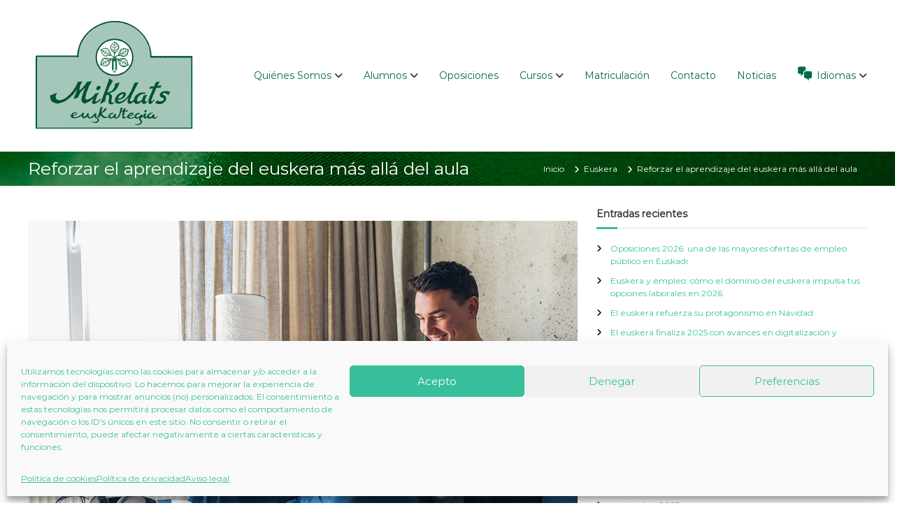

--- FILE ---
content_type: text/html; charset=UTF-8
request_url: https://mikelatseuskaltegia.com/reforzar-aprendizaje-euskera/
body_size: 22113
content:
<!DOCTYPE html>
<html lang="es-ES">
<head>
<meta charset="UTF-8">
<meta name="viewport" content="width=device-width, initial-scale=1">
<link rel="profile" href="https://gmpg.org/xfn/11">

<meta name='robots' content='index, follow, max-image-preview:large, max-snippet:-1, max-video-preview:-1' />

<!-- Google Tag Manager for WordPress by gtm4wp.com -->
<script data-cfasync="false" data-pagespeed-no-defer>
	var gtm4wp_datalayer_name = "dataLayer";
	var dataLayer = dataLayer || [];

	const gtm4wp_scrollerscript_debugmode         = true;
	const gtm4wp_scrollerscript_callbacktime      = 100;
	const gtm4wp_scrollerscript_readerlocation    = 150;
	const gtm4wp_scrollerscript_contentelementid  = "content";
	const gtm4wp_scrollerscript_scannertime       = 60;
</script>
<!-- End Google Tag Manager for WordPress by gtm4wp.com -->
	<!-- This site is optimized with the Yoast SEO plugin v26.8 - https://yoast.com/product/yoast-seo-wordpress/ -->
	<title>Reforzar el aprendizaje del euskera más allá del aula</title>
	<meta name="description" content="Hoy en día disponemos de infinidad de plataformas y métodos para afianzar y estudiar euskera desde la comodidad de nuestra casa." />
	<link rel="canonical" href="https://mikelatseuskaltegia.com/reforzar-aprendizaje-euskera/" />
	<meta property="og:locale" content="es_ES" />
	<meta property="og:locale:alternate" content="eu_EU" />
	<meta property="og:type" content="article" />
	<meta property="og:title" content="Reforzar el aprendizaje del euskera más allá del aula" />
	<meta property="og:description" content="Hoy en día disponemos de infinidad de plataformas y métodos para afianzar y estudiar euskera desde la comodidad de nuestra casa." />
	<meta property="og:url" content="https://mikelatseuskaltegia.com/reforzar-aprendizaje-euskera/" />
	<meta property="og:site_name" content="Mikelats Euskaltegia" />
	<meta property="article:published_time" content="2020-11-02T11:22:56+00:00" />
	<meta property="article:modified_time" content="2021-05-04T11:19:00+00:00" />
	<meta property="og:image" content="https://mikelatseuskaltegia.com/wp-content/uploads/2020/11/Reforzar-euskera-fuera-del-aula.jpg" />
	<meta property="og:image:width" content="1080" />
	<meta property="og:image:height" content="720" />
	<meta property="og:image:type" content="image/jpeg" />
	<meta name="author" content="Mikelats" />
	<meta name="twitter:card" content="summary_large_image" />
	<meta name="twitter:image" content="https://mikelatseuskaltegia.com/wp-content/uploads/2020/11/Reforzar-euskera-fuera-del-aula.jpg" />
	<meta name="twitter:label1" content="Escrito por" />
	<meta name="twitter:data1" content="Mikelats" />
	<meta name="twitter:label2" content="Tiempo de lectura" />
	<meta name="twitter:data2" content="3 minutos" />
	<script type="application/ld+json" class="yoast-schema-graph">{"@context":"https://schema.org","@graph":[{"@type":"Article","@id":"https://mikelatseuskaltegia.com/reforzar-aprendizaje-euskera/#article","isPartOf":{"@id":"https://mikelatseuskaltegia.com/reforzar-aprendizaje-euskera/"},"author":{"name":"Mikelats","@id":"https://mikelatseuskaltegia.com/#/schema/person/d3639b04a236985dcc30249b35c9b58a"},"headline":"Reforzar el aprendizaje del euskera más allá del aula","datePublished":"2020-11-02T11:22:56+00:00","dateModified":"2021-05-04T11:19:00+00:00","mainEntityOfPage":{"@id":"https://mikelatseuskaltegia.com/reforzar-aprendizaje-euskera/"},"wordCount":1115,"commentCount":0,"publisher":{"@id":"https://mikelatseuskaltegia.com/#organization"},"image":{"@id":"https://mikelatseuskaltegia.com/reforzar-aprendizaje-euskera/#primaryimage"},"thumbnailUrl":"https://mikelatseuskaltegia.com/wp-content/uploads/2020/11/Reforzar-euskera-fuera-del-aula.jpg","articleSection":["Euskera"],"inLanguage":"es-ES"},{"@type":"WebPage","@id":"https://mikelatseuskaltegia.com/reforzar-aprendizaje-euskera/","url":"https://mikelatseuskaltegia.com/reforzar-aprendizaje-euskera/","name":"Reforzar el aprendizaje del euskera más allá del aula","isPartOf":{"@id":"https://mikelatseuskaltegia.com/#website"},"primaryImageOfPage":{"@id":"https://mikelatseuskaltegia.com/reforzar-aprendizaje-euskera/#primaryimage"},"image":{"@id":"https://mikelatseuskaltegia.com/reforzar-aprendizaje-euskera/#primaryimage"},"thumbnailUrl":"https://mikelatseuskaltegia.com/wp-content/uploads/2020/11/Reforzar-euskera-fuera-del-aula.jpg","datePublished":"2020-11-02T11:22:56+00:00","dateModified":"2021-05-04T11:19:00+00:00","description":"Hoy en día disponemos de infinidad de plataformas y métodos para afianzar y estudiar euskera desde la comodidad de nuestra casa.","breadcrumb":{"@id":"https://mikelatseuskaltegia.com/reforzar-aprendizaje-euskera/#breadcrumb"},"inLanguage":"es-ES","potentialAction":[{"@type":"ReadAction","target":["https://mikelatseuskaltegia.com/reforzar-aprendizaje-euskera/"]}]},{"@type":"ImageObject","inLanguage":"es-ES","@id":"https://mikelatseuskaltegia.com/reforzar-aprendizaje-euskera/#primaryimage","url":"https://mikelatseuskaltegia.com/wp-content/uploads/2020/11/Reforzar-euskera-fuera-del-aula.jpg","contentUrl":"https://mikelatseuskaltegia.com/wp-content/uploads/2020/11/Reforzar-euskera-fuera-del-aula.jpg","width":1080,"height":720,"caption":"Reforzar euskera fuera del aula"},{"@type":"BreadcrumbList","@id":"https://mikelatseuskaltegia.com/reforzar-aprendizaje-euskera/#breadcrumb","itemListElement":[{"@type":"ListItem","position":1,"name":"Portada","item":"https://mikelatseuskaltegia.com/eu/"},{"@type":"ListItem","position":2,"name":"Noticias","item":"https://mikelatseuskaltegia.com/noticias/"},{"@type":"ListItem","position":3,"name":"Reforzar el aprendizaje del euskera más allá del aula"}]},{"@type":"WebSite","@id":"https://mikelatseuskaltegia.com/#website","url":"https://mikelatseuskaltegia.com/","name":"Mikelats Euskaltegia","description":"Mikelats euskaltegi en Bilbao","publisher":{"@id":"https://mikelatseuskaltegia.com/#organization"},"potentialAction":[{"@type":"SearchAction","target":{"@type":"EntryPoint","urlTemplate":"https://mikelatseuskaltegia.com/?s={search_term_string}"},"query-input":{"@type":"PropertyValueSpecification","valueRequired":true,"valueName":"search_term_string"}}],"inLanguage":"es-ES"},{"@type":"Organization","@id":"https://mikelatseuskaltegia.com/#organization","name":"Mikelats Euskaltegia","url":"https://mikelatseuskaltegia.com/","logo":{"@type":"ImageObject","inLanguage":"es-ES","@id":"https://mikelatseuskaltegia.com/#/schema/logo/image/","url":"http://nueva.mikelatseuskaltegia.com/wp-content/uploads/2019/12/logotipo-mikelatz.png","contentUrl":"http://nueva.mikelatseuskaltegia.com/wp-content/uploads/2019/12/logotipo-mikelatz.png","width":109,"height":77,"caption":"Mikelats Euskaltegia"},"image":{"@id":"https://mikelatseuskaltegia.com/#/schema/logo/image/"}},{"@type":"Person","@id":"https://mikelatseuskaltegia.com/#/schema/person/d3639b04a236985dcc30249b35c9b58a","name":"Mikelats","image":{"@type":"ImageObject","inLanguage":"es-ES","@id":"https://mikelatseuskaltegia.com/#/schema/person/image/","url":"https://secure.gravatar.com/avatar/a69f15aa44e14b786c6ac7076be348a7cf06fefc04c351edeec42417c6990ae7?s=96&d=mm&r=g","contentUrl":"https://secure.gravatar.com/avatar/a69f15aa44e14b786c6ac7076be348a7cf06fefc04c351edeec42417c6990ae7?s=96&d=mm&r=g","caption":"Mikelats"}}]}</script>
	<!-- / Yoast SEO plugin. -->


<link rel='dns-prefetch' href='//player.vimeo.com' />
<link rel='dns-prefetch' href='//w.soundcloud.com' />
<link rel='dns-prefetch' href='//www.googletagmanager.com' />
<link rel="alternate" type="application/rss+xml" title="Mikelats Euskaltegia &raquo; Feed" href="https://mikelatseuskaltegia.com/feed/" />
<link rel="alternate" type="application/rss+xml" title="Mikelats Euskaltegia &raquo; Feed de los comentarios" href="https://mikelatseuskaltegia.com/comments/feed/" />
<link rel="alternate" title="oEmbed (JSON)" type="application/json+oembed" href="https://mikelatseuskaltegia.com/wp-json/oembed/1.0/embed?url=https%3A%2F%2Fmikelatseuskaltegia.com%2Freforzar-aprendizaje-euskera%2F" />
<link rel="alternate" title="oEmbed (XML)" type="text/xml+oembed" href="https://mikelatseuskaltegia.com/wp-json/oembed/1.0/embed?url=https%3A%2F%2Fmikelatseuskaltegia.com%2Freforzar-aprendizaje-euskera%2F&#038;format=xml" />
<style id='wp-img-auto-sizes-contain-inline-css' type='text/css'>
img:is([sizes=auto i],[sizes^="auto," i]){contain-intrinsic-size:3000px 1500px}
/*# sourceURL=wp-img-auto-sizes-contain-inline-css */
</style>
<link rel='stylesheet' id='formidable-css' href='https://mikelatseuskaltegia.com/wp-content/plugins/formidable/css/formidableforms.css?ver=1191005' type='text/css' media='all' />
<link rel='stylesheet' id='dashicons-css' href='https://mikelatseuskaltegia.com/wp-includes/css/dashicons.min.css?ver=438335d8251d722228818585c417236c' type='text/css' media='all' />
<link rel='stylesheet' id='menu-icon-font-awesome-css' href='https://mikelatseuskaltegia.com/wp-content/plugins/menu-icons/css/fontawesome/css/all.min.css?ver=5.15.4' type='text/css' media='all' />
<link rel='stylesheet' id='menu-icons-extra-css' href='https://mikelatseuskaltegia.com/wp-content/plugins/menu-icons/css/extra.min.css?ver=0.13.20' type='text/css' media='all' />
<style id='wp-emoji-styles-inline-css' type='text/css'>

	img.wp-smiley, img.emoji {
		display: inline !important;
		border: none !important;
		box-shadow: none !important;
		height: 1em !important;
		width: 1em !important;
		margin: 0 0.07em !important;
		vertical-align: -0.1em !important;
		background: none !important;
		padding: 0 !important;
	}
/*# sourceURL=wp-emoji-styles-inline-css */
</style>
<link rel='stylesheet' id='wpm-main-css' href='//mikelatseuskaltegia.com/wp-content/plugins/wp-multilang/assets/styles/main.min.css?ver=2.4.25' type='text/css' media='all' />
<link rel='stylesheet' id='cmplz-general-css' href='https://mikelatseuskaltegia.com/wp-content/plugins/complianz-gdpr/assets/css/cookieblocker.min.css?ver=1768209562' type='text/css' media='all' />
<link rel='stylesheet' id='font-awesome-4-css' href='https://mikelatseuskaltegia.com/wp-content/themes/flash/css/v4-shims.min.css?ver=4.7.0' type='text/css' media='all' />
<link rel='stylesheet' id='font-awesome-all-css' href='https://mikelatseuskaltegia.com/wp-content/themes/flash/css/all.min.css?ver=6.7.2' type='text/css' media='all' />
<link rel='stylesheet' id='font-awesome-solid-css' href='https://mikelatseuskaltegia.com/wp-content/themes/flash/css/solid.min.css?ver=6.7.2' type='text/css' media='all' />
<link rel='stylesheet' id='font-awesome-regular-css' href='https://mikelatseuskaltegia.com/wp-content/themes/flash/css/regular.min.css?ver=6.7.2' type='text/css' media='all' />
<link rel='stylesheet' id='font-awesome-brands-css' href='https://mikelatseuskaltegia.com/wp-content/themes/flash/css/brands.min.css?ver=6.7.2' type='text/css' media='all' />
<link rel='stylesheet' id='flash-style-css' href='https://mikelatseuskaltegia.com/wp-content/themes/flash/style.css?ver=438335d8251d722228818585c417236c' type='text/css' media='all' />
<style id='flash-style-inline-css' type='text/css'>

	/* Custom Link Color */
	#site-navigation ul li:hover > a, #site-navigation ul li.current-menu-item > a, #site-navigation ul li.current_page_item > a, #site-navigation ul li.current_page_ancestor > a, #site-navigation ul li.current-menu-ancestor > a,#site-navigation ul.sub-menu li:hover > a,#site-navigation ul li ul.sub-menu li.menu-item-has-children ul li:hover > a,#site-navigation ul li ul.sub-menu li.menu-item-has-children:hover > .menu-item,body.transparent #masthead .header-bottom #site-navigation ul li:hover > .menu-item,body.transparent #masthead .header-bottom #site-navigation ul li:hover > a,body.transparent #masthead .header-bottom #site-navigation ul.sub-menu li:hover > a,body.transparent #masthead .header-bottom #site-navigation ul.sub-menu li.menu-item-has-children ul li:hover > a,body.transparent.header-sticky #masthead-sticky-wrapper #masthead .header-bottom #site-navigation ul.sub-menu li > a:hover,.tg-service-widget .service-title-wrap a:hover,.tg-service-widget .service-more,.feature-product-section .button-group button:hover ,.fun-facts-section .fun-facts-icon-wrap,.fun-facts-section .tg-fun-facts-widget.tg-fun-facts-layout-2 .counter-wrapper,.blog-section .tg-blog-widget-layout-2 .blog-content .read-more-container .read-more a,footer.footer-layout #top-footer .widget-title::first-letter,footer.footer-layout #top-footer .widget ul li a:hover,footer.footer-layout #bottom-footer .copyright .copyright-text a:hover,footer.footer-layout #bottom-footer .footer-menu ul li a:hover,.archive #primary .entry-content-block h2.entry-title a:hover,.blog #primary .entry-content-block h2.entry-title a:hover,#secondary .widget ul li a:hover,.woocommerce-Price-amount.amount,.team-wrapper .team-content-wrapper .team-social a:hover,.testimonial-container .testimonial-wrapper .testimonial-slide .testominial-content-wrapper .testimonial-icon,.footer-menu li a:hover,.tg-feature-product-filter-layout .button.is-checked:hover,.testimonial-container .testimonial-icon,#site-navigation ul li.menu-item-has-children:hover > .sub-toggle,.woocommerce-error::before, .woocommerce-info::before, .woocommerce-message::before,#primary .post .entry-content-block .entry-meta a:hover,#primary .post .entry-content-block .entry-meta span:hover,.entry-meta span:hover a,.post .entry-content-block .entry-footer span a:hover,#secondary .widget ul li a,#comments .comment-list article.comment-body .reply a,.tg-slider-widget .btn-wrapper a,.entry-content a, .related-posts-wrapper .entry-title a:hover,
		.related-posts-wrapper .entry-meta > span a:hover{
			color: #37bf9b;
	}

	.blog-section .tg-blog-widget-layout-1 .tg-blog-widget:hover, #scroll-up,.header-bottom .search-wrap .search-box .searchform .btn:hover,.header-bottom .cart-wrap .flash-cart-views a span,body.transparent #masthead .header-bottom #site-navigation ul li a::before,.tg-slider-widget.slider-dark .btn-wrapper a:hover, .section-title:after,.about-section .about-content-wrapper .btn-wrapper a,.tg-service-widget .service-icon-wrap,.team-wrapper .team-content-wrapper .team-designation:after,.call-to-action-section .btn-wrapper a:hover,.blog-section .tg-blog-widget-layout-1:hover,.blog-section .tg-blog-widget-layout-2 .post-image .entry-date,.blog-section .tg-blog-widget-layout-2 .blog-content .post-readmore,.pricing-table-section .tg-pricing-table-widget:hover,.pricing-table-section .tg-pricing-table-widget.tg-pricing-table-layout-2 .pricing,.pricing-table-section .tg-pricing-table-widget.tg-pricing-table-layout-2 .btn-wrapper a,footer.footer-layout #top-footer .widget_tag_cloud .tagcloud a:hover,#secondary .widget-title:after, #secondary .searchform .btn:hover,#primary .searchform .btn:hover,  #respond #commentform .form-submit input,.woocommerce span.onsale, .woocommerce ul.products li.product .onsale,.woocommerce ul.products li.product .button,.woocommerce #respond input#submit.alt,.woocommerce a.button.alt,.woocommerce button.button.alt,.woocommerce input.button.alt,.added_to_cart.wc-forward,.testimonial-container .swiper-pagination.testimonial-pager .swiper-pagination-bullet:hover, .testimonial-container .swiper-pagination.testimonial-pager .swiper-pagination-bullet.swiper-pagination-bullet-active,.header-bottom .searchform .btn,.navigation .nav-links a:hover, .bttn:hover, button, input[type="button"]:hover, input[type="reset"]:hover, input[type="submit"]:hover,.tg-slider-widget .btn-wrapper a:hover  {
		background-color: #37bf9b;
	}
	.feature-product-section .tg-feature-product-layout-2 .tg-container .tg-column-wrapper .tg-feature-product-widget .featured-image-desc, .tg-team-widget.tg-team-layout-3 .team-wrapper .team-img .team-social {
		background-color: rgba( 55, 191, 155, 0.8);
	}
	#respond #commentform .form-submit input:hover{
	background-color: #23ab87;
	}

	.tg-slider-widget.slider-dark .btn-wrapper a:hover,.call-to-action-section .btn-wrapper a:hover,footer.footer-layout #top-footer .widget_tag_cloud .tagcloud a:hover,.woocommerce-error, .woocommerce-info, .woocommerce-message,#comments .comment-list article.comment-body .reply a::before,.tg-slider-widget .btn-wrapper a, .tg-slider-widget .btn-wrapper a:hover {
		border-color: #37bf9b;
	}
	body.transparent.header-sticky #masthead-sticky-wrapper.is-sticky #site-navigation ul li.current-flash-item a, #site-navigation ul li.current-flash-item a, body.transparent.header-sticky #masthead-sticky-wrapper #site-navigation ul li:hover > a,body.transparent #site-navigation ul li:hover .sub-toggle{
			color: #37bf9b;
		}

	.tg-service-widget .service-icon-wrap:after{
			border-top-color: #37bf9b;
		}
	body.transparent.header-sticky #masthead-sticky-wrapper .search-wrap .search-icon:hover, body.transparent .search-wrap .search-icon:hover, .header-bottom .search-wrap .search-icon:hover {
	  border-color: #37bf9b;
	}
	body.transparent.header-sticky #masthead-sticky-wrapper .search-wrap .search-icon:hover, body.transparent #masthead .header-bottom .search-wrap .search-icon:hover, .header-bottom .search-wrap .search-icon:hover,.breadcrumb-trail.breadcrumbs .trail-items li:first-child span:hover,.breadcrumb-trail.breadcrumbs .trail-items li span:hover a {
	  color: #37bf9b;
	}
	.woocommerce ul.products li.product .button:hover, .woocommerce #respond input#submit.alt:hover, .woocommerce a.button.alt:hover, .woocommerce button.button.alt:hover, .woocommerce input.button.alt:hover,.added_to_cart.wc-forward:hover{
		background-color: #23ab87;
	}
	#preloader-background span {
		background-color: #23ab87;
	}
	#preloader-background span {
		--primary-color : #23ab87;
	}
	.feature-product-section .tg-feature-product-widget .featured-image-desc::before,.blog-section .row:nth-child(odd) .tg-blog-widget:hover .post-image::before{
			border-right-color: #37bf9b;
		}
	.feature-product-section .tg-feature-product-widget .featured-image-desc::before,.blog-section .row:nth-child(odd) .tg-blog-widget:hover .post-image::before,footer.footer-layout #top-footer .widget-title,.blog-section .row:nth-child(2n) .tg-blog-widget:hover .post-image::before{
		border-left-color: #37bf9b;
	}
	.blog-section .tg-blog-widget-layout-2 .entry-title a:hover,
	.blog-section .tg-blog-widget-layout-2 .tg-blog-widget:hover .blog-content .entry-title a:hover,
	.tg-blog-widget-layout-2 .read-more-container .entry-author:hover a,
	.tg-blog-widget-layout-2 .read-more-container .entry-author:hover,
	.blog-section .tg-blog-widget-layout-2 .read-more-container .read-more:hover a{
			color: #23ab87;
		}

	.tg-service-widget .service-more:hover{
		color: #23ab87;
	}

	@media(max-width: 980px){
		#site-navigation ul li.menu-item-has-children span.sub-toggle {
			background-color: #37bf9b;
		}
	}

		@media screen and (min-width: 56.875em) {
			.main-navigation li:hover > a,
			.main-navigation li.focus > a {
				color: #37bf9b;
			}
		}
	

		/* Page header Background. */
		.breadcrumb-trail.breadcrumbs {
			color: #fff;
		}

		#flash-breadcrumbs a,
		#flash-breadcrumbs span,
		.breadcrumb-trail.breadcrumbs .trail-items li span::before{
			color: #fff;
		}
	
		/* Site Title */
		.site-branding {
			margin: 0 auto 0 0;
		}

		.site-branding .site-title,
		.site-description {
			clip: rect(1px, 1px, 1px, 1px);
			position: absolute !important;
			height: 1px;
			width: 1px;
			overflow: hidden;
		}
		.logo .logo-text{
			padding: 0;
		}
		
/*# sourceURL=flash-style-inline-css */
</style>
<link rel='stylesheet' id='responsive-css' href='https://mikelatseuskaltegia.com/wp-content/themes/flash/css/responsive.min.css?ver=438335d8251d722228818585c417236c' type='text/css' media='' />
<link rel='stylesheet' id='tablepress-default-css' href='https://mikelatseuskaltegia.com/wp-content/tablepress-combined.min.css?ver=48' type='text/css' media='all' />
<!--n2css--><!--n2js--><script type="text/javascript" src="https://mikelatseuskaltegia.com/wp-includes/js/jquery/jquery.min.js?ver=3.7.1" id="jquery-core-js"></script>
<script type="text/javascript" src="https://mikelatseuskaltegia.com/wp-includes/js/jquery/jquery-migrate.min.js?ver=3.4.1" id="jquery-migrate-js"></script>
<script type="text/javascript" src="https://mikelatseuskaltegia.com/wp-content/plugins/duracelltomi-google-tag-manager/dist/js/analytics-talk-content-tracking.js?ver=1.22.3" id="gtm4wp-scroll-tracking-js"></script>

<!-- Fragmento de código de la etiqueta de Google (gtag.js) añadida por Site Kit -->
<!-- Fragmento de código de Google Analytics añadido por Site Kit -->
<script type="text/javascript" src="https://www.googletagmanager.com/gtag/js?id=G-V66ZH1DW9V" id="google_gtagjs-js" async></script>
<script type="text/javascript" id="google_gtagjs-js-after">
/* <![CDATA[ */
window.dataLayer = window.dataLayer || [];function gtag(){dataLayer.push(arguments);}
gtag("set","linker",{"domains":["mikelatseuskaltegia.com"]});
gtag("js", new Date());
gtag("set", "developer_id.dZTNiMT", true);
gtag("config", "G-V66ZH1DW9V");
//# sourceURL=google_gtagjs-js-after
/* ]]> */
</script>
<link rel="https://api.w.org/" href="https://mikelatseuskaltegia.com/wp-json/" /><link rel="alternate" title="JSON" type="application/json" href="https://mikelatseuskaltegia.com/wp-json/wp/v2/posts/1124" /><link rel="EditURI" type="application/rsd+xml" title="RSD" href="https://mikelatseuskaltegia.com/xmlrpc.php?rsd" />
<meta name="generator" content="Site Kit by Google 1.171.0" /><!-- Google tag (gtag.js) -->
<script type="text/plain" data-service="google-analytics" data-category="statistics" async data-cmplz-src="https://www.googletagmanager.com/gtag/js?id=AW-300948865"></script>
<script>
  window.dataLayer = window.dataLayer || [];
  function gtag(){dataLayer.push(arguments);}
  gtag('js', new Date());

  gtag('config', 'AW-300948865');
</script><script type='text/javascript'>
/* <![CDATA[ */
var VPData = {"version":"3.4.1","pro":false,"__":{"couldnt_retrieve_vp":"No se pudo recuperar el ID de Visual Portfolio.","pswp_close":"Cerrar (Esc)","pswp_share":"Compartir","pswp_fs":"Alternar pantalla completa","pswp_zoom":"Acercar\/alejar","pswp_prev":"Anterior (flecha izquierda)","pswp_next":"Siguiente (flecha derecha)","pswp_share_fb":"Compartir en Facebook","pswp_share_tw":"Tuitear","pswp_share_x":"X","pswp_share_pin":"Pinear","pswp_download":"Descargar","fancybox_close":"Cerrar","fancybox_next":"Siguiente","fancybox_prev":"Anterior","fancybox_error":"El contenido solicitado no se puede cargar. <br \/>Vuelva a intentarlo m\u00e1s tarde.","fancybox_play_start":"Empezar la presentaci\u00f3n de diapositivas","fancybox_play_stop":"Pausar presentaci\u00f3n de diapositivas","fancybox_full_screen":"Pantalla completa","fancybox_thumbs":"Miniaturas","fancybox_download":"Descargar","fancybox_share":"Compartir","fancybox_zoom":"Acercar"},"settingsPopupGallery":{"enable_on_wordpress_images":false,"vendor":"photoswipe","deep_linking":false,"deep_linking_url_to_share_images":false,"show_arrows":true,"show_counter":true,"show_zoom_button":true,"show_fullscreen_button":true,"show_share_button":true,"show_close_button":true,"show_thumbs":true,"show_download_button":false,"show_slideshow":false,"click_to_zoom":true,"restore_focus":true},"screenSizes":[320,576,768,992,1200]};
/* ]]> */
</script>
		<noscript>
			<style type="text/css">
				.vp-portfolio__preloader-wrap{display:none}.vp-portfolio__filter-wrap,.vp-portfolio__items-wrap,.vp-portfolio__pagination-wrap,.vp-portfolio__sort-wrap{opacity:1;visibility:visible}.vp-portfolio__item .vp-portfolio__item-img noscript+img,.vp-portfolio__thumbnails-wrap{display:none}
			</style>
		</noscript>
		<link rel="alternate" hreflang="x-default" href="https://mikelatseuskaltegia.com/reforzar-aprendizaje-euskera/"/>
<link rel="alternate" hreflang="es-es" href="https://mikelatseuskaltegia.com/reforzar-aprendizaje-euskera/"/>
<link rel="alternate" hreflang="eu-eu" href="https://mikelatseuskaltegia.com/eu/reforzar-aprendizaje-euskera/"/>
			<style>.cmplz-hidden {
					display: none !important;
				}</style>
<!-- Google Tag Manager for WordPress by gtm4wp.com -->
<!-- GTM Container placement set to automatic -->
<script data-cfasync="false" data-pagespeed-no-defer>
	var dataLayer_content = {"pagePostType":"post","pagePostType2":"single-post","pageCategory":["euskera"],"pagePostAuthor":"Mikelats","browserName":"","browserVersion":"","browserEngineName":"","browserEngineVersion":"","osName":"","osVersion":"","deviceType":"bot","deviceManufacturer":"","deviceModel":""};
	dataLayer.push( dataLayer_content );
</script>
<script data-cfasync="false" data-pagespeed-no-defer>
(function(w,d,s,l,i){w[l]=w[l]||[];w[l].push({'gtm.start':
new Date().getTime(),event:'gtm.js'});var f=d.getElementsByTagName(s)[0],
j=d.createElement(s),dl=l!='dataLayer'?'&l='+l:'';j.async=true;j.src=
'//www.googletagmanager.com/gtm.js?id='+i+dl;f.parentNode.insertBefore(j,f);
})(window,document,'script','dataLayer','GTM-TRVTCQM');
</script>
<!-- End Google Tag Manager for WordPress by gtm4wp.com -->		<style type="text/css">
			/* If html does not have either class, do not show lazy loaded images. */
			html:not(.vp-lazyload-enabled):not(.js) .vp-lazyload {
				display: none;
			}
		</style>
		<script>
			document.documentElement.classList.add(
				'vp-lazyload-enabled'
			);
		</script>
		
<!-- Fragmento de código de Google Tag Manager añadido por Site Kit -->
<script type="text/javascript">
/* <![CDATA[ */

			( function( w, d, s, l, i ) {
				w[l] = w[l] || [];
				w[l].push( {'gtm.start': new Date().getTime(), event: 'gtm.js'} );
				var f = d.getElementsByTagName( s )[0],
					j = d.createElement( s ), dl = l != 'dataLayer' ? '&l=' + l : '';
				j.async = true;
				j.src = 'https://www.googletagmanager.com/gtm.js?id=' + i + dl;
				f.parentNode.insertBefore( j, f );
			} )( window, document, 'script', 'dataLayer', 'GTM-TRVTCQM' );
			
/* ]]> */
</script>

<!-- Final del fragmento de código de Google Tag Manager añadido por Site Kit -->
<link rel="icon" href="https://mikelatseuskaltegia.com/wp-content/uploads/2020/07/favicon-mikelats-euskaltegia.png" sizes="32x32" />
<link rel="icon" href="https://mikelatseuskaltegia.com/wp-content/uploads/2020/07/favicon-mikelats-euskaltegia.png" sizes="192x192" />
<link rel="apple-touch-icon" href="https://mikelatseuskaltegia.com/wp-content/uploads/2020/07/favicon-mikelats-euskaltegia.png" />
<meta name="msapplication-TileImage" content="https://mikelatseuskaltegia.com/wp-content/uploads/2020/07/favicon-mikelats-euskaltegia.png" />
		<style type="text/css" id="wp-custom-css">
			#site-navigation ul li a {
	color: #026c49;
}
a {
	color: #5e8a7a;
	text-decoration: none;
	transition: all 0.3s ease-in-out;
	-webkit-transition: all 0.3s ease-in-out;
	-moz-transition: all 0.3s ease-in-out;
}

a:hover {
	color: #5e8a7a;
}
#top-footer {
	background-color: #5e8a7a;
	padding: 80px 0 30px;
}

}

#site-navigation ul li a {
	font-size: 13px;
}
		</style>
		<style id="kirki-inline-styles">body{font-family:Montserrat;font-weight:400;}.breadcrumb-trail.breadcrumbs{background-image:url("https://mikelatseuskaltegia.com/wp-content/uploads/2025/01/barra-superior-2025.jpg");}/* cyrillic-ext */
@font-face {
  font-family: 'Montserrat';
  font-style: normal;
  font-weight: 400;
  font-display: swap;
  src: url(https://mikelatseuskaltegia.com/wp-content/fonts/montserrat/font) format('woff');
  unicode-range: U+0460-052F, U+1C80-1C8A, U+20B4, U+2DE0-2DFF, U+A640-A69F, U+FE2E-FE2F;
}
/* cyrillic */
@font-face {
  font-family: 'Montserrat';
  font-style: normal;
  font-weight: 400;
  font-display: swap;
  src: url(https://mikelatseuskaltegia.com/wp-content/fonts/montserrat/font) format('woff');
  unicode-range: U+0301, U+0400-045F, U+0490-0491, U+04B0-04B1, U+2116;
}
/* vietnamese */
@font-face {
  font-family: 'Montserrat';
  font-style: normal;
  font-weight: 400;
  font-display: swap;
  src: url(https://mikelatseuskaltegia.com/wp-content/fonts/montserrat/font) format('woff');
  unicode-range: U+0102-0103, U+0110-0111, U+0128-0129, U+0168-0169, U+01A0-01A1, U+01AF-01B0, U+0300-0301, U+0303-0304, U+0308-0309, U+0323, U+0329, U+1EA0-1EF9, U+20AB;
}
/* latin-ext */
@font-face {
  font-family: 'Montserrat';
  font-style: normal;
  font-weight: 400;
  font-display: swap;
  src: url(https://mikelatseuskaltegia.com/wp-content/fonts/montserrat/font) format('woff');
  unicode-range: U+0100-02BA, U+02BD-02C5, U+02C7-02CC, U+02CE-02D7, U+02DD-02FF, U+0304, U+0308, U+0329, U+1D00-1DBF, U+1E00-1E9F, U+1EF2-1EFF, U+2020, U+20A0-20AB, U+20AD-20C0, U+2113, U+2C60-2C7F, U+A720-A7FF;
}
/* latin */
@font-face {
  font-family: 'Montserrat';
  font-style: normal;
  font-weight: 400;
  font-display: swap;
  src: url(https://mikelatseuskaltegia.com/wp-content/fonts/montserrat/font) format('woff');
  unicode-range: U+0000-00FF, U+0131, U+0152-0153, U+02BB-02BC, U+02C6, U+02DA, U+02DC, U+0304, U+0308, U+0329, U+2000-206F, U+20AC, U+2122, U+2191, U+2193, U+2212, U+2215, U+FEFF, U+FFFD;
}/* cyrillic-ext */
@font-face {
  font-family: 'Montserrat';
  font-style: normal;
  font-weight: 400;
  font-display: swap;
  src: url(https://mikelatseuskaltegia.com/wp-content/fonts/montserrat/font) format('woff');
  unicode-range: U+0460-052F, U+1C80-1C8A, U+20B4, U+2DE0-2DFF, U+A640-A69F, U+FE2E-FE2F;
}
/* cyrillic */
@font-face {
  font-family: 'Montserrat';
  font-style: normal;
  font-weight: 400;
  font-display: swap;
  src: url(https://mikelatseuskaltegia.com/wp-content/fonts/montserrat/font) format('woff');
  unicode-range: U+0301, U+0400-045F, U+0490-0491, U+04B0-04B1, U+2116;
}
/* vietnamese */
@font-face {
  font-family: 'Montserrat';
  font-style: normal;
  font-weight: 400;
  font-display: swap;
  src: url(https://mikelatseuskaltegia.com/wp-content/fonts/montserrat/font) format('woff');
  unicode-range: U+0102-0103, U+0110-0111, U+0128-0129, U+0168-0169, U+01A0-01A1, U+01AF-01B0, U+0300-0301, U+0303-0304, U+0308-0309, U+0323, U+0329, U+1EA0-1EF9, U+20AB;
}
/* latin-ext */
@font-face {
  font-family: 'Montserrat';
  font-style: normal;
  font-weight: 400;
  font-display: swap;
  src: url(https://mikelatseuskaltegia.com/wp-content/fonts/montserrat/font) format('woff');
  unicode-range: U+0100-02BA, U+02BD-02C5, U+02C7-02CC, U+02CE-02D7, U+02DD-02FF, U+0304, U+0308, U+0329, U+1D00-1DBF, U+1E00-1E9F, U+1EF2-1EFF, U+2020, U+20A0-20AB, U+20AD-20C0, U+2113, U+2C60-2C7F, U+A720-A7FF;
}
/* latin */
@font-face {
  font-family: 'Montserrat';
  font-style: normal;
  font-weight: 400;
  font-display: swap;
  src: url(https://mikelatseuskaltegia.com/wp-content/fonts/montserrat/font) format('woff');
  unicode-range: U+0000-00FF, U+0131, U+0152-0153, U+02BB-02BC, U+02C6, U+02DA, U+02DC, U+0304, U+0308, U+0329, U+2000-206F, U+20AC, U+2122, U+2191, U+2193, U+2212, U+2215, U+FEFF, U+FFFD;
}/* cyrillic-ext */
@font-face {
  font-family: 'Montserrat';
  font-style: normal;
  font-weight: 400;
  font-display: swap;
  src: url(https://mikelatseuskaltegia.com/wp-content/fonts/montserrat/font) format('woff');
  unicode-range: U+0460-052F, U+1C80-1C8A, U+20B4, U+2DE0-2DFF, U+A640-A69F, U+FE2E-FE2F;
}
/* cyrillic */
@font-face {
  font-family: 'Montserrat';
  font-style: normal;
  font-weight: 400;
  font-display: swap;
  src: url(https://mikelatseuskaltegia.com/wp-content/fonts/montserrat/font) format('woff');
  unicode-range: U+0301, U+0400-045F, U+0490-0491, U+04B0-04B1, U+2116;
}
/* vietnamese */
@font-face {
  font-family: 'Montserrat';
  font-style: normal;
  font-weight: 400;
  font-display: swap;
  src: url(https://mikelatseuskaltegia.com/wp-content/fonts/montserrat/font) format('woff');
  unicode-range: U+0102-0103, U+0110-0111, U+0128-0129, U+0168-0169, U+01A0-01A1, U+01AF-01B0, U+0300-0301, U+0303-0304, U+0308-0309, U+0323, U+0329, U+1EA0-1EF9, U+20AB;
}
/* latin-ext */
@font-face {
  font-family: 'Montserrat';
  font-style: normal;
  font-weight: 400;
  font-display: swap;
  src: url(https://mikelatseuskaltegia.com/wp-content/fonts/montserrat/font) format('woff');
  unicode-range: U+0100-02BA, U+02BD-02C5, U+02C7-02CC, U+02CE-02D7, U+02DD-02FF, U+0304, U+0308, U+0329, U+1D00-1DBF, U+1E00-1E9F, U+1EF2-1EFF, U+2020, U+20A0-20AB, U+20AD-20C0, U+2113, U+2C60-2C7F, U+A720-A7FF;
}
/* latin */
@font-face {
  font-family: 'Montserrat';
  font-style: normal;
  font-weight: 400;
  font-display: swap;
  src: url(https://mikelatseuskaltegia.com/wp-content/fonts/montserrat/font) format('woff');
  unicode-range: U+0000-00FF, U+0131, U+0152-0153, U+02BB-02BC, U+02C6, U+02DA, U+02DC, U+0304, U+0308, U+0329, U+2000-206F, U+20AC, U+2122, U+2191, U+2193, U+2212, U+2215, U+FEFF, U+FFFD;
}</style><style id='global-styles-inline-css' type='text/css'>
:where(.is-layout-flex){gap: 0.5em;}:where(.is-layout-grid){gap: 0.5em;}body .is-layout-flex{display: flex;}.is-layout-flex{flex-wrap: wrap;align-items: center;}.is-layout-flex > :is(*, div){margin: 0;}body .is-layout-grid{display: grid;}.is-layout-grid > :is(*, div){margin: 0;}:where(.wp-block-columns.is-layout-flex){gap: 2em;}:where(.wp-block-columns.is-layout-grid){gap: 2em;}:where(.wp-block-post-template.is-layout-flex){gap: 1.25em;}:where(.wp-block-post-template.is-layout-grid){gap: 1.25em;}
:where(.wp-block-visual-portfolio-loop.is-layout-flex){gap: 1.25em;}:where(.wp-block-visual-portfolio-loop.is-layout-grid){gap: 1.25em;}
/*# sourceURL=global-styles-inline-css */
</style>
<link rel='stylesheet' id='sow-social-media-buttons-atom-d3ca314564b4-1124-css' href='https://mikelatseuskaltegia.com/wp-content/uploads/siteorigin-widgets/sow-social-media-buttons-atom-d3ca314564b4-1124.css?ver=438335d8251d722228818585c417236c' type='text/css' media='all' />
<link rel='stylesheet' id='siteorigin-widget-icon-font-fontawesome-css' href='https://mikelatseuskaltegia.com/wp-content/plugins/so-widgets-bundle/icons/fontawesome/style.css?ver=438335d8251d722228818585c417236c' type='text/css' media='all' />
<link rel='stylesheet' id='sow-social-media-buttons-atom-5e9a9679c4fa-1124-css' href='https://mikelatseuskaltegia.com/wp-content/uploads/siteorigin-widgets/sow-social-media-buttons-atom-5e9a9679c4fa-1124.css?ver=438335d8251d722228818585c417236c' type='text/css' media='all' />
<link rel='stylesheet' id='sow-social-media-buttons-atom-0b7112aeb1f6-1124-css' href='https://mikelatseuskaltegia.com/wp-content/uploads/siteorigin-widgets/sow-social-media-buttons-atom-0b7112aeb1f6-1124.css?ver=438335d8251d722228818585c417236c' type='text/css' media='all' />
<link rel='stylesheet' id='siteorigin-panels-front-css' href='https://mikelatseuskaltegia.com/wp-content/plugins/siteorigin-panels/css/front-flex.min.css?ver=2.33.5' type='text/css' media='all' />
</head>

<body data-rsssl=1 data-cmplz=1 class="wp-singular post-template-default single single-post postid-1124 single-format-standard wp-custom-logo wp-embed-responsive wp-theme-flash language-es group-blog  left-logo-right-menu right-sidebar">

		<!-- Fragmento de código de Google Tag Manager (noscript) añadido por Site Kit -->
		<noscript>
			<iframe src="https://www.googletagmanager.com/ns.html?id=GTM-TRVTCQM" height="0" width="0" style="display:none;visibility:hidden"></iframe>
		</noscript>
		<!-- Final del fragmento de código de Google Tag Manager (noscript) añadido por Site Kit -->
		
<!-- GTM Container placement set to automatic -->
<!-- Google Tag Manager (noscript) -->
				<noscript><iframe src="https://www.googletagmanager.com/ns.html?id=GTM-TRVTCQM" height="0" width="0" style="display:none;visibility:hidden" aria-hidden="true"></iframe></noscript>
<!-- End Google Tag Manager (noscript) -->
<div id="preloader-background">
	<div id="spinners">
		<div id="preloader">
			<span></span>
			<span></span>
			<span></span>
			<span></span>
			<span></span>
		</div>
	</div>
</div>


<div id="page" class="site">
	<a class="skip-link screen-reader-text" href="#content">Saltar al contenido</a>

	
	<header id="masthead" class="site-header" role="banner">
				<div class="header-top">
			<div class="tg-container">
				<div class="tg-column-wrapper clearfix">
					<div class="left-content">
											</div>
					<div class="right-content">
											</div>
				</div>
			</div>
		</div>
		
		<div class="header-bottom">
			<div class="tg-container">

				<div class="logo">
										<figure class="logo-image">
						<a href="https://mikelatseuskaltegia.com/" class="custom-logo-link" rel="home"><img width="250" height="177" src="https://mikelatseuskaltegia.com/wp-content/uploads/2019/12/logotipo-mikelatz-250.png" class="custom-logo" alt="Mikelats Euskaltegia" decoding="async" /></a>											</figure>
					
					<div class="logo-text site-branding">
													<p class="site-title"><a href="https://mikelatseuskaltegia.com/" rel="home">Mikelats Euskaltegia</a></p>
													<p class="site-description">Mikelats euskaltegi en Bilbao</p>
											</div>
				</div>
				<div class="site-navigation-wrapper">
					<nav id="site-navigation" class="main-navigation" role="navigation">
						<div class="menu-toggle">
							<i class="fa fa-bars"></i>
						</div>
						<div class="menu-top-menu-container"><ul id="primary-menu" class="menu"><li id="menu-item-582" class="menu-item menu-item-type-custom menu-item-object-custom menu-item-has-children menu-item-582"><a href="#">Quiénes Somos</a>
<ul class="sub-menu">
	<li id="menu-item-651" class="menu-item menu-item-type-post_type menu-item-object-page menu-item-651"><a href="https://mikelatseuskaltegia.com/mikelats-euskaltegia/">Mikelats euskaltegia</a></li>
	<li id="menu-item-32" class="menu-item menu-item-type-post_type menu-item-object-page menu-item-32"><a href="https://mikelatseuskaltegia.com/enlaces/">Enlaces</a></li>
</ul>
</li>
<li id="menu-item-798" class="menu-item menu-item-type-custom menu-item-object-custom menu-item-has-children menu-item-798"><a href="#">Alumnos</a>
<ul class="sub-menu">
	<li id="menu-item-797" class="menu-item menu-item-type-post_type menu-item-object-page menu-item-797"><a href="https://mikelatseuskaltegia.com/subvenciones/">Subvenciones</a></li>
	<li id="menu-item-800" class="menu-item menu-item-type-custom menu-item-object-custom menu-item-800"><a target="_blank" href="https://www.habe.euskadi.eus/hasiera/">Títulos</a></li>
</ul>
</li>
<li id="menu-item-745" class="menu-item menu-item-type-post_type menu-item-object-page menu-item-745"><a href="https://mikelatseuskaltegia.com/oposiciones/">Oposiciones</a></li>
<li id="menu-item-581" class="menu-item menu-item-type-custom menu-item-object-custom menu-item-has-children menu-item-581"><a href="#">Cursos</a>
<ul class="sub-menu">
	<li id="menu-item-33" class="menu-item menu-item-type-post_type menu-item-object-page menu-item-33"><a href="https://mikelatseuskaltegia.com/cursos-anuales-euskera-diferentes-niveles-mikelats-euskaletegia-oposiciones-titulos-oficiales/">Cursos Anuales</a></li>
	<li id="menu-item-31" class="menu-item menu-item-type-post_type menu-item-object-page menu-item-31"><a href="https://mikelatseuskaltegia.com/cursos-verano/">Cursos de Verano</a></li>
	<li id="menu-item-29" class="menu-item menu-item-type-post_type menu-item-object-page menu-item-29"><a href="https://mikelatseuskaltegia.com/matriculaciones/">Pedir Información</a></li>
</ul>
</li>
<li id="menu-item-4020" class="menu-item menu-item-type-post_type menu-item-object-page menu-item-4020"><a href="https://mikelatseuskaltegia.com/matriculacion/">Matriculación</a></li>
<li id="menu-item-30" class="menu-item menu-item-type-post_type menu-item-object-page menu-item-30"><a href="https://mikelatseuskaltegia.com/contacto/">Contacto</a></li>
<li id="menu-item-36" class="menu-item menu-item-type-post_type menu-item-object-page current_page_parent menu-item-36"><a href="https://mikelatseuskaltegia.com/noticias/">Noticias</a></li>
<li id="menu-item-707" class="menu-item menu-item-type-custom menu-item-object-custom menu-item-has-children menu-item-707"><a href="#"><i class="_mi _before dashicons dashicons-format-chat" aria-hidden="true" style="font-size:1.6em;"></i><span>Idiomas</span></a>
<ul class="sub-menu">
	<li id="menu-item-language-es" class="wpm-languages menu-item menu-item-type-custom menu-item-object-custom active-language menu-item-language-es"><a href="#" aria-current="page"><span>Castellano</span></a></li>
	<li id="menu-item-language-eu" class="wpm-languages menu-item menu-item-type-custom menu-item-object-custom menu-item-language-eu"><a href="https://mikelatseuskaltegia.com/eu/reforzar-aprendizaje-euskera/"><span>Euskera</span></a></li>
</ul>
</li>
</ul></div>					</nav><!-- #site-navigation -->

					
									</div>

				<div class="header-action-container">
					
									</div>
			</div>
		</div>
	</header><!-- #masthead -->

	
	
		<nav id="flash-breadcrumbs" class="breadcrumb-trail breadcrumbs">
		<div class="tg-container">
			<h1 class="trail-title">Reforzar el aprendizaje del euskera más allá del aula</h1>			<ul class="trail-items"><li class="trail-item trail-begin"><a class="trail-home" href="https://mikelatseuskaltegia.com" title="Inicio"><span>Inicio</span></a></li><li class="trail-item item-category"><span><a href="https://mikelatseuskaltegia.com/category/euskera/">Euskera</a></span></li><li class="trail-item"><span>Reforzar el aprendizaje del euskera más allá del aula</span></li></ul>		</div>
	</nav>
	
	
	<div id="content" class="site-content">
		<div class="tg-container">

	
	<div id="primary" class="content-area">
		<main id="main" class="site-main" role="main">

		
<article id="post-1124" class="post-1124 post type-post status-publish format-standard has-post-thumbnail hentry category-euskera">

	
			<div class="entry-thumbnail">
		<img width="1080" height="720" src="https://mikelatseuskaltegia.com/wp-content/uploads/2020/11/Reforzar-euskera-fuera-del-aula.jpg" class="attachment-full size-full wp-post-image" alt="Reforzar euskera fuera del aula" decoding="async" fetchpriority="high" srcset="https://mikelatseuskaltegia.com/wp-content/uploads/2020/11/Reforzar-euskera-fuera-del-aula.jpg 1080w, https://mikelatseuskaltegia.com/wp-content/uploads/2020/11/Reforzar-euskera-fuera-del-aula-300x200.jpg 300w, https://mikelatseuskaltegia.com/wp-content/uploads/2020/11/Reforzar-euskera-fuera-del-aula-1024x683.jpg 1024w, https://mikelatseuskaltegia.com/wp-content/uploads/2020/11/Reforzar-euskera-fuera-del-aula-768x512.jpg 768w, https://mikelatseuskaltegia.com/wp-content/uploads/2020/11/Reforzar-euskera-fuera-del-aula-500x333.jpg 500w, https://mikelatseuskaltegia.com/wp-content/uploads/2020/11/Reforzar-euskera-fuera-del-aula-800x533.jpg 800w, https://mikelatseuskaltegia.com/wp-content/uploads/2020/11/Reforzar-euskera-fuera-del-aula-272x182.jpg 272w" sizes="(max-width: 1080px) 100vw, 1080px" />	</div>
	
	<div class="entry-content-block">
		<header class="entry-header">
			<div class="entry-title hidden">Reforzar el aprendizaje del euskera más allá del aula</div>		</header><!-- .entry-header -->

				<div class="entry-meta">
			<span class="entry-date"><i class="fa fa-clock-o"></i><a href="https://mikelatseuskaltegia.com/reforzar-aprendizaje-euskera/" rel="bookmark"><time class="date published" datetime="2020-11-02T11:22:56+02:00">2 noviembre 2020</time><time class="updated" datetime="2021-05-04T11:19:00+02:00">4 mayo 2021</time></a></span><span class="entry-author vcard author"> <i class="fa fa-user"></i><a class="url fn n" href="https://mikelatseuskaltegia.com/author/mikelats/">Mikelats</a></span>		</div><!-- .entry-meta -->
		
		<div class="entry-content">
							<h4><strong>Es importante establecer rutinas de estudio individuales y practicar incluso por ordenador</strong></h4>
<p>Aprender euskera es importante, pero no sólo el tiempo que permanecemos en el aula, ya que si no lo reforzamos con estudio individual, memorización y, sobre todo práctica y más práctica, interiorizar el idioma será casi imposible. Por ello, es fundamental establecer una rutina y técnicas de aprendizaje que nos ayuden a mantener y refrescar lo aprendido y, afortunadamente, disponemos de cada vez más tecnología y métodos de apoyo.</p>
<p>Expresarse oralmente, en una lengua distinta a la materna supone un gran reto para todas las personas que, por motivos de relación en sus estudios, exigencias laborales o por deseo propio, deben euskaldunizarse.</p>
<p>Crear un entorno en el que sentirse cómodos para lanzarse a hablar y que pierdan el miedo a equivocarse es la labor esencial de los y las docentes. Sin embargo, dos o cuatro horas a la semana de formación en el aula pueden no ser suficientes, requiriendo esfuerzos extra por parte de los alumnos y alumnas para seguir el estudio en sus casas.</p>
<h2><strong>Estímulos externos</strong></h2>
<p>Es fundamental rodearnos de elementos que nos permitan integrar la lengua que estamos aprendiendo en nuestra rutina diaria de manera que la interioricemos casi sin darnos cuenta.</p>
<p><strong>Escuchar la radio, música o un podcast </strong>son estrategias que desde Mikelats Euskaltegia, recomendamos ya que no sólo acostumbran el oído al vocabulario, sino que también&nbsp; trabajan la entonación, pronunciación y el ritmo de las&nbsp;conversaciones cotidianas. Actualmente, plataformas como Spotify o Youtube ofrecen una gran variedad de contenido gratuito al alcance de cualquiera.</p>
<p>Otra técnica muy útil es <strong>leer</strong> tanto libros y comics como revistas o periódicos, lo cual además de enriquecer nuestro vocabulario también mejorará nuestra gramática. En el caso del euskera, contamos con una literatura rica y amplia que permite a personas de cualquier nivel mejorar su comprensión lectora. Lo más importante en este punto es elegir una temática que nos resulte interesante y entretenida.</p>
<p>Los<strong> contenidos audiovisuales</strong> como series y películas también son una gran opción., Actualmente Netflix y soportes similares ofrecen filmes en euskera (con posibilidad de subtítulos) como las premiadas Loreak o Handia. Asimismo, es recomendable ver programas e informativos de televisiones locales o autonómicas.</p>
<h2><strong>Practica incluso por ordenador</strong></h2>
<p>Por supuesto, es importante <strong>rodearte de personas con las que puedas practicar la parte oral</strong>. Hoy en día además, las redes sociales nos ofrecen grandes oportunidades para conocer gente nueva por lo que anunciarte a través de ellas puede ser una buena opción. ¡Quizá haya alguien esperando practicar contigo y ampliar al tiempo tu círculo de amistades!</p>
<p>Finalmente, <strong>conocer la cultura y el contexto </strong>del idioma es de suma importancia ya que nos dará una visión más global y completa del mismo y nos hará comprender mejor algunas expresiones, entonaciones y palabras.</p>
<p>Todos estos pequeños gestos apoyan la labor del profesorado de nuestro Euskaltegi. &nbsp;Ya verás como poniéndolos en práctica, poco a poco, comenzarás a ver sus frutos.</p>
<p>¡Anímate y si necesitas más sugerencias llama a Mikelats!</p>
								</div><!-- .entry-content -->

		<footer class="entry-footer">
			<span class="cat-links"><i class="fa fa-folder-open"></i> <a href="https://mikelatseuskaltegia.com/category/euskera/" rel="category tag">Euskera</a> </span>		</footer><!-- .entry-footer -->
	</div>

	
</article><!-- #post-## -->

	<nav class="navigation post-navigation" aria-label="Entradas">
		<h2 class="screen-reader-text">Navegación de entradas</h2>
		<div class="nav-links"><div class="nav-previous"><a href="https://mikelatseuskaltegia.com/como-conseguir-ega-euskera/" rel="prev"><span><i class="fa fa-angle-left"></i></span>
		<span class="entry-title">¿Cómo conseguir el “EGA”?</span></a></div><div class="nav-next"><a href="https://mikelatseuskaltegia.com/inscripciones-euskera-antiguo/" rel="next"><span><i class="fa fa-angle-right"></i></span>
		<span class="entry-title">Soria fue territorio vasco en la época romana</span></a></div></div>
	</nav>
		</main><!-- #main -->
	</div><!-- #primary -->

	
	<aside id="secondary" class="widget-area" role="complementary">

	
	
		<section id="recent-posts-2" class="widget widget_recent_entries">
		<h3 class="widget-title">Entradas recientes</h3>
		<ul>
											<li>
					<a href="https://mikelatseuskaltegia.com/oposiciones-2026-una-de-las-mayores-ofertas-de-empleo-publico-en-euskadi/">Oposiciones 2026: una de las mayores ofertas de empleo público en Euskadi</a>
									</li>
											<li>
					<a href="https://mikelatseuskaltegia.com/euskera-y-empleo-como-el-dominio-del-euskera-impulsa-tus-opciones-laborales-en-2026/">Euskera y empleo: cómo el dominio del euskera impulsa tus opciones laborales en 2026</a>
									</li>
											<li>
					<a href="https://mikelatseuskaltegia.com/el-euskera-refuerza-su-protagonismo-en-navidad/">El euskera refuerza su protagonismo en Navidad</a>
									</li>
											<li>
					<a href="https://mikelatseuskaltegia.com/el-euskera-finaliza-2025-con-avances-en-digitalizacion-y-creacion-cultural-mientras-crece-su-presencia-entre-la-juventud/">El euskera finaliza 2025 con avances en digitalización y creación cultural mientras crece su presencia entre la juventud</a>
									</li>
											<li>
					<a href="https://mikelatseuskaltegia.com/el-gobierno-vasco-introduce-dos-nuevas-vias-para-acreditar-perfiles-linguisticos-de-euskera-en-el-sector-publico/">El Gobierno Vasco introduce dos nuevas vías para acreditar perfiles lingüísticos de euskera en el sector público</a>
									</li>
					</ul>

		</section><section id="archives-2" class="widget widget_archive"><h3 class="widget-title">Archivos</h3>
			<ul>
					<li><a href='https://mikelatseuskaltegia.com/2026/01/'>enero 2026</a></li>
	<li><a href='https://mikelatseuskaltegia.com/2025/12/'>diciembre 2025</a></li>
	<li><a href='https://mikelatseuskaltegia.com/2025/11/'>noviembre 2025</a></li>
	<li><a href='https://mikelatseuskaltegia.com/2025/10/'>octubre 2025</a></li>
	<li><a href='https://mikelatseuskaltegia.com/2025/09/'>septiembre 2025</a></li>
	<li><a href='https://mikelatseuskaltegia.com/2025/08/'>agosto 2025</a></li>
	<li><a href='https://mikelatseuskaltegia.com/2025/06/'>junio 2025</a></li>
	<li><a href='https://mikelatseuskaltegia.com/2025/05/'>mayo 2025</a></li>
	<li><a href='https://mikelatseuskaltegia.com/2025/04/'>abril 2025</a></li>
	<li><a href='https://mikelatseuskaltegia.com/2025/03/'>marzo 2025</a></li>
	<li><a href='https://mikelatseuskaltegia.com/2025/02/'>febrero 2025</a></li>
	<li><a href='https://mikelatseuskaltegia.com/2025/01/'>enero 2025</a></li>
	<li><a href='https://mikelatseuskaltegia.com/2024/12/'>diciembre 2024</a></li>
	<li><a href='https://mikelatseuskaltegia.com/2024/11/'>noviembre 2024</a></li>
	<li><a href='https://mikelatseuskaltegia.com/2024/10/'>octubre 2024</a></li>
	<li><a href='https://mikelatseuskaltegia.com/2024/09/'>septiembre 2024</a></li>
	<li><a href='https://mikelatseuskaltegia.com/2024/08/'>agosto 2024</a></li>
	<li><a href='https://mikelatseuskaltegia.com/2024/07/'>julio 2024</a></li>
	<li><a href='https://mikelatseuskaltegia.com/2024/06/'>junio 2024</a></li>
	<li><a href='https://mikelatseuskaltegia.com/2024/05/'>mayo 2024</a></li>
	<li><a href='https://mikelatseuskaltegia.com/2024/04/'>abril 2024</a></li>
	<li><a href='https://mikelatseuskaltegia.com/2024/03/'>marzo 2024</a></li>
	<li><a href='https://mikelatseuskaltegia.com/2024/02/'>febrero 2024</a></li>
	<li><a href='https://mikelatseuskaltegia.com/2024/01/'>enero 2024</a></li>
	<li><a href='https://mikelatseuskaltegia.com/2023/12/'>diciembre 2023</a></li>
	<li><a href='https://mikelatseuskaltegia.com/2023/10/'>octubre 2023</a></li>
	<li><a href='https://mikelatseuskaltegia.com/2023/09/'>septiembre 2023</a></li>
	<li><a href='https://mikelatseuskaltegia.com/2023/08/'>agosto 2023</a></li>
	<li><a href='https://mikelatseuskaltegia.com/2023/07/'>julio 2023</a></li>
	<li><a href='https://mikelatseuskaltegia.com/2023/06/'>junio 2023</a></li>
	<li><a href='https://mikelatseuskaltegia.com/2023/05/'>mayo 2023</a></li>
	<li><a href='https://mikelatseuskaltegia.com/2023/04/'>abril 2023</a></li>
	<li><a href='https://mikelatseuskaltegia.com/2023/03/'>marzo 2023</a></li>
	<li><a href='https://mikelatseuskaltegia.com/2023/02/'>febrero 2023</a></li>
	<li><a href='https://mikelatseuskaltegia.com/2023/01/'>enero 2023</a></li>
	<li><a href='https://mikelatseuskaltegia.com/2022/12/'>diciembre 2022</a></li>
	<li><a href='https://mikelatseuskaltegia.com/2022/11/'>noviembre 2022</a></li>
	<li><a href='https://mikelatseuskaltegia.com/2022/10/'>octubre 2022</a></li>
	<li><a href='https://mikelatseuskaltegia.com/2022/09/'>septiembre 2022</a></li>
	<li><a href='https://mikelatseuskaltegia.com/2022/08/'>agosto 2022</a></li>
	<li><a href='https://mikelatseuskaltegia.com/2022/07/'>julio 2022</a></li>
	<li><a href='https://mikelatseuskaltegia.com/2022/06/'>junio 2022</a></li>
	<li><a href='https://mikelatseuskaltegia.com/2022/05/'>mayo 2022</a></li>
	<li><a href='https://mikelatseuskaltegia.com/2022/04/'>abril 2022</a></li>
	<li><a href='https://mikelatseuskaltegia.com/2022/03/'>marzo 2022</a></li>
	<li><a href='https://mikelatseuskaltegia.com/2022/02/'>febrero 2022</a></li>
	<li><a href='https://mikelatseuskaltegia.com/2022/01/'>enero 2022</a></li>
	<li><a href='https://mikelatseuskaltegia.com/2021/12/'>diciembre 2021</a></li>
	<li><a href='https://mikelatseuskaltegia.com/2021/11/'>noviembre 2021</a></li>
	<li><a href='https://mikelatseuskaltegia.com/2021/10/'>octubre 2021</a></li>
	<li><a href='https://mikelatseuskaltegia.com/2021/09/'>septiembre 2021</a></li>
	<li><a href='https://mikelatseuskaltegia.com/2021/08/'>agosto 2021</a></li>
	<li><a href='https://mikelatseuskaltegia.com/2021/07/'>julio 2021</a></li>
	<li><a href='https://mikelatseuskaltegia.com/2021/06/'>junio 2021</a></li>
	<li><a href='https://mikelatseuskaltegia.com/2021/05/'>mayo 2021</a></li>
	<li><a href='https://mikelatseuskaltegia.com/2021/04/'>abril 2021</a></li>
	<li><a href='https://mikelatseuskaltegia.com/2021/03/'>marzo 2021</a></li>
	<li><a href='https://mikelatseuskaltegia.com/2021/02/'>febrero 2021</a></li>
	<li><a href='https://mikelatseuskaltegia.com/2021/01/'>enero 2021</a></li>
	<li><a href='https://mikelatseuskaltegia.com/2020/12/'>diciembre 2020</a></li>
	<li><a href='https://mikelatseuskaltegia.com/2020/11/'>noviembre 2020</a></li>
	<li><a href='https://mikelatseuskaltegia.com/2020/10/'>octubre 2020</a></li>
	<li><a href='https://mikelatseuskaltegia.com/2020/09/'>septiembre 2020</a></li>
	<li><a href='https://mikelatseuskaltegia.com/2020/08/'>agosto 2020</a></li>
	<li><a href='https://mikelatseuskaltegia.com/2020/07/'>julio 2020</a></li>
	<li><a href='https://mikelatseuskaltegia.com/2020/06/'>junio 2020</a></li>
	<li><a href='https://mikelatseuskaltegia.com/2020/04/'>abril 2020</a></li>
	<li><a href='https://mikelatseuskaltegia.com/2020/03/'>marzo 2020</a></li>
			</ul>

			</section><section id="categories-2" class="widget widget_categories"><h3 class="widget-title">Categorías</h3>
			<ul>
					<li class="cat-item cat-item-141"><a href="https://mikelatseuskaltegia.com/category/cursos-anuales-2/">Cursos Anuales</a>
</li>
	<li class="cat-item cat-item-139"><a href="https://mikelatseuskaltegia.com/category/cursos-de-verano/">Cursos de Verano</a>
</li>
	<li class="cat-item cat-item-27"><a href="https://mikelatseuskaltegia.com/category/euskera/">Euskera</a>
</li>
	<li class="cat-item cat-item-59"><a href="https://mikelatseuskaltegia.com/category/examenes/">Exámenes</a>
</li>
	<li class="cat-item cat-item-21"><a href="https://mikelatseuskaltegia.com/category/mikelats/">Mikelats</a>
</li>
	<li class="cat-item cat-item-67"><a href="https://mikelatseuskaltegia.com/category/noticias/">Noticias</a>
</li>
	<li class="cat-item cat-item-12"><a href="https://mikelatseuskaltegia.com/category/oposiciones/">Oposiciones</a>
</li>
	<li class="cat-item cat-item-1"><a href="https://mikelatseuskaltegia.com/category/sin-categorizar/">Sin categorizar</a>
</li>
			</ul>

			</section>
	
</aside><!-- #secondary -->

		</div><!-- .tg-container -->
	</div><!-- #content -->

	
	
	<footer id="colophon" class="footer-layout site-footer" role="contentinfo">
		<div id="top-footer">
	<div class="tg-container">
		<div class="tg-column-wrapper">

							<div class="tg-column-3 footer-block">

				<section id="sow-editor-4" class="widget widget_sow-editor"><div
			
			class="so-widget-sow-editor so-widget-sow-editor-base"
			
		><h3 class="widget-title">Síguenos</h3>
<div class="siteorigin-widget-tinymce textwidget">
	</div>
</div></section><section id="block-6" class="widget widget_block"><div id="pl-gb1124-697d139217167"  class="panel-layout wp-block-siteorigin-panels-layout-block" ><div id="pg-gb1124-697d139217167-0"  class="panel-grid panel-no-style" ><div id="pgc-gb1124-697d139217167-0-0"  class="panel-grid-cell" ><div id="panel-gb1124-697d139217167-0-0-0" class="so-panel widget_sow-social-media-buttons panel-first-child panel-last-child" data-index="0" ><div
			
			class="so-widget-sow-social-media-buttons so-widget-sow-social-media-buttons-atom-d3ca314564b4-1124"
			
		>

<div class="social-media-button-container">
	
		<a 
		class="ow-button-hover sow-social-media-button-facebook-0 sow-social-media-button" title="Mikelats Euskaltegia en Facebook" aria-label="Mikelats Euskaltegia en Facebook" target="_blank" rel="noopener noreferrer" href="https://www.facebook.com/MikelatsEuskaltegiaBilbao?locale=es_ES" 		>
			<span>
								<span class="sow-icon-fontawesome sow-fab" data-sow-icon="&#xf39e;"
		 
		aria-hidden="true"></span>							</span>
		</a>
	</div>
</div></div></div><div id="pgc-gb1124-697d139217167-0-1"  class="panel-grid-cell" ><div id="panel-gb1124-697d139217167-0-1-0" class="so-panel widget_sow-social-media-buttons panel-first-child panel-last-child" data-index="1" ><div
			
			class="so-widget-sow-social-media-buttons so-widget-sow-social-media-buttons-atom-5e9a9679c4fa-1124"
			
		>

<div class="social-media-button-container">
	
		<a 
		class="ow-button-hover sow-social-media-button-x-twitter-0 sow-social-media-button" title="Mikelats Euskaltegia en X Twitter" aria-label="Mikelats Euskaltegia en X Twitter" target="_blank" rel="noopener noreferrer" href="https://twitter.com/i/flow/login?redirect_after_login=%2Fintent%2Ftweet%3Ftext%3DEuskaltegi%2520Bilbao%2520-%2520Euskaltegi%2520Bizkaia%2520-%2520Euskaltegia%2520Mikelats%26url%3Dhttps%253A%252F%252Fwww.euskaltegia.es%252F%2523.XhxIVdSV1x8.twitter%26related%3D" 		>
			<span>
								<span class="sow-icon-fontawesome sow-fab" data-sow-icon="&#xe61b;"
		 
		aria-hidden="true"></span>							</span>
		</a>
	</div>
</div></div></div><div id="pgc-gb1124-697d139217167-0-2"  class="panel-grid-cell" ><div id="panel-gb1124-697d139217167-0-2-0" class="so-panel widget_sow-social-media-buttons panel-first-child panel-last-child" data-index="2" ><div
			
			class="so-widget-sow-social-media-buttons so-widget-sow-social-media-buttons-atom-0b7112aeb1f6-1124"
			
		>

<div class="social-media-button-container">
	
		<a 
		class="ow-button-hover sow-social-media-button-instagram-0 sow-social-media-button" title="Mikelats Euskaltegia en Instagram" aria-label="Mikelats Euskaltegia en Instagram" target="_blank" rel="noopener noreferrer" href="https://www.instagram.com/mikelatseuskaltegiofiziala/" 		>
			<span>
								<span class="sow-icon-fontawesome sow-fab" data-sow-icon="&#xf16d;"
		 
		aria-hidden="true"></span>							</span>
		</a>
	</div>
</div></div></div><div id="pgc-gb1124-697d139217167-0-3"  class="panel-grid-cell panel-grid-cell-empty" ></div><div id="pgc-gb1124-697d139217167-0-4"  class="panel-grid-cell panel-grid-cell-empty panel-grid-cell-mobile-last" ></div><div id="pgc-gb1124-697d139217167-0-5"  class="panel-grid-cell panel-grid-cell-empty" ></div></div></div></section>				</div>

							<div class="tg-column-3 footer-block">

				<section id="custom_html-2" class="widget_text widget widget_custom_html"><h3 class="widget-title">Enlaces externos</h3><div class="textwidget custom-html-widget"><a href="http://www.habe.euskadi.eus/s23-hasiera/es/" target="_blank" rel="noopener"><img class="alignnone wp-image-52" src="https://mikelatseuskaltegia.com/wp-content/uploads/2019/12/logotipo-habe-blanco.png" alt="" width="120" height="34" /></a>
<br>
<a href="https://www.ivap.euskadi.eus/inicio/" target="_blank" rel="noopener"><img class="alignnone wp-image-53" src="https://mikelatseuskaltegia.com/wp-content/uploads/2019/12/logotipo-ivap.png" alt="" width="120" height="60" /></a>
<br>
<a href="https://ce.osakidetza.eus/home_ce.html" target="_blank" rel="noopener"><img class="alignnone wp-image-54" src="https://mikelatseuskaltegia.com/wp-content/uploads/2019/12/logotipo-osakidetza-blanco.png" alt="" width="120" height="43" /></a></div></section>				</div>

							<div class="tg-column-3 footer-block">

				<section id="sow-editor-2" class="widget widget_sow-editor"><div
			
			class="so-widget-sow-editor so-widget-sow-editor-base"
			
		><h3 class="widget-title">Dirección</h3>
<div class="siteorigin-widget-tinymce textwidget">
	<div>Calle Licenciado Poza 56,</div>
<div>Entreplanta izq.</div>
<div>BILBAO (Bizkaia) 48013</div>
<div>
<div class="freetextarea">
<div><strong>Teléfono: </strong></div>
<div style="padding-left: 40px;"><a href="tel: 944153295"><span style="color: #d7ded3;">94 415 32 95</span></a></div>
<div style="padding-left: 40px;"><a href="tel: 944028650"><span style="color: #d7ded3;">94 402 86 50</span></a></div>
</div>
</div>
</div>
</div></section>				</div>

					</div>
	</div>
</div>

		<div id="bottom-footer">
			<div class="tg-container">

							<div class="copyright">
	<span class="copyright-text">Copyright &copy; 2020-2026 Mikelats Euskaltegia. </span>

		</div><!-- .copyright -->

		
					<div class="menu-pie-de-pagina-container"><ul id="menu-pie-de-pagina" class="footer-menu"><li id="menu-item-842" class="menu-item menu-item-type-custom menu-item-object-custom menu-item-842"><a href="http://nueva.mikelatseuskaltegia.com/eu/aviso-legal/">Aviso Legal</a></li>
<li id="menu-item-841" class="menu-item menu-item-type-custom menu-item-object-custom menu-item-841"><a href="http://nueva.mikelatseuskaltegia.com/eu/privacidad/">Política de Privacidad</a></li>
<li id="menu-item-840" class="menu-item menu-item-type-custom menu-item-object-custom menu-item-840"><a href="http://nueva.mikelatseuskaltegia.com/eu/cookies/">Política de Cookies</a></li>
</ul></div>
			</div>
		</div>
	</footer><!-- #colophon -->

	
		<a href="#masthead" id="scroll-up"><i class="fa fa-chevron-up"></i></a>
	</div><!-- #page -->


<script type="speculationrules">
{"prefetch":[{"source":"document","where":{"and":[{"href_matches":"/*"},{"not":{"href_matches":["/wp-*.php","/wp-admin/*","/wp-content/uploads/*","/wp-content/*","/wp-content/plugins/*","/wp-content/themes/flash/*","/*\\?(.+)"]}},{"not":{"selector_matches":"a[rel~=\"nofollow\"]"}},{"not":{"selector_matches":".no-prefetch, .no-prefetch a"}}]},"eagerness":"conservative"}]}
</script>

<!-- Consent Management powered by Complianz | GDPR/CCPA Cookie Consent https://wordpress.org/plugins/complianz-gdpr -->
<div id="cmplz-cookiebanner-container"><div class="cmplz-cookiebanner cmplz-hidden banner-1 bottom-right-minimal optin cmplz-bottom cmplz-categories-type-view-preferences" aria-modal="true" data-nosnippet="true" role="dialog" aria-live="polite" aria-labelledby="cmplz-header-1-optin" aria-describedby="cmplz-message-1-optin">
	<div class="cmplz-header">
		<div class="cmplz-logo"></div>
		<div class="cmplz-title" id="cmplz-header-1-optin">Gestionar el consentimiento de las cookies</div>
		<div class="cmplz-close" tabindex="0" role="button" aria-label="Cerrar ventana">
			<svg aria-hidden="true" focusable="false" data-prefix="fas" data-icon="times" class="svg-inline--fa fa-times fa-w-11" role="img" xmlns="http://www.w3.org/2000/svg" viewBox="0 0 352 512"><path fill="currentColor" d="M242.72 256l100.07-100.07c12.28-12.28 12.28-32.19 0-44.48l-22.24-22.24c-12.28-12.28-32.19-12.28-44.48 0L176 189.28 75.93 89.21c-12.28-12.28-32.19-12.28-44.48 0L9.21 111.45c-12.28 12.28-12.28 32.19 0 44.48L109.28 256 9.21 356.07c-12.28 12.28-12.28 32.19 0 44.48l22.24 22.24c12.28 12.28 32.2 12.28 44.48 0L176 322.72l100.07 100.07c12.28 12.28 32.2 12.28 44.48 0l22.24-22.24c12.28-12.28 12.28-32.19 0-44.48L242.72 256z"></path></svg>
		</div>
	</div>

	<div class="cmplz-divider cmplz-divider-header"></div>
	<div class="cmplz-body">
		<div class="cmplz-message" id="cmplz-message-1-optin">Utilizamos tecnologías como las cookies para almacenar y/o acceder a la información del dispositivo. Lo hacemos para mejorar la experiencia de navegación y para mostrar anuncios (no) personalizados. El consentimiento a estas tecnologías nos permitirá procesar datos como el comportamiento de navegación o los ID's únicos en este sitio. No consentir o retirar el consentimiento, puede afectar negativamente a ciertas características y funciones.</div>
		<!-- categories start -->
		<div class="cmplz-categories">
			<details class="cmplz-category cmplz-functional" >
				<summary>
						<span class="cmplz-category-header">
							<span class="cmplz-category-title">Funcional</span>
							<span class='cmplz-always-active'>
								<span class="cmplz-banner-checkbox">
									<input type="checkbox"
										   id="cmplz-functional-optin"
										   data-category="cmplz_functional"
										   class="cmplz-consent-checkbox cmplz-functional"
										   size="40"
										   value="1"/>
									<label class="cmplz-label" for="cmplz-functional-optin"><span class="screen-reader-text">Funcional</span></label>
								</span>
								Siempre activo							</span>
							<span class="cmplz-icon cmplz-open">
								<svg xmlns="http://www.w3.org/2000/svg" viewBox="0 0 448 512"  height="18" ><path d="M224 416c-8.188 0-16.38-3.125-22.62-9.375l-192-192c-12.5-12.5-12.5-32.75 0-45.25s32.75-12.5 45.25 0L224 338.8l169.4-169.4c12.5-12.5 32.75-12.5 45.25 0s12.5 32.75 0 45.25l-192 192C240.4 412.9 232.2 416 224 416z"/></svg>
							</span>
						</span>
				</summary>
				<div class="cmplz-description">
					<span class="cmplz-description-functional">El almacenamiento o acceso técnico es estrictamente necesario para el propósito legítimo de permitir el uso de un servicio específico explícitamente solicitado por el abonado o usuario, o con el único propósito de llevar a cabo la transmisión de una comunicación a través de una red de comunicaciones electrónicas.</span>
				</div>
			</details>

			<details class="cmplz-category cmplz-preferences" >
				<summary>
						<span class="cmplz-category-header">
							<span class="cmplz-category-title">Preferencias</span>
							<span class="cmplz-banner-checkbox">
								<input type="checkbox"
									   id="cmplz-preferences-optin"
									   data-category="cmplz_preferences"
									   class="cmplz-consent-checkbox cmplz-preferences"
									   size="40"
									   value="1"/>
								<label class="cmplz-label" for="cmplz-preferences-optin"><span class="screen-reader-text">Preferencias</span></label>
							</span>
							<span class="cmplz-icon cmplz-open">
								<svg xmlns="http://www.w3.org/2000/svg" viewBox="0 0 448 512"  height="18" ><path d="M224 416c-8.188 0-16.38-3.125-22.62-9.375l-192-192c-12.5-12.5-12.5-32.75 0-45.25s32.75-12.5 45.25 0L224 338.8l169.4-169.4c12.5-12.5 32.75-12.5 45.25 0s12.5 32.75 0 45.25l-192 192C240.4 412.9 232.2 416 224 416z"/></svg>
							</span>
						</span>
				</summary>
				<div class="cmplz-description">
					<span class="cmplz-description-preferences">El almacenamiento o acceso técnico es necesario para la finalidad legítima de almacenar preferencias no solicitadas por el abonado o usuario.</span>
				</div>
			</details>

			<details class="cmplz-category cmplz-statistics" >
				<summary>
						<span class="cmplz-category-header">
							<span class="cmplz-category-title">Estadísticas</span>
							<span class="cmplz-banner-checkbox">
								<input type="checkbox"
									   id="cmplz-statistics-optin"
									   data-category="cmplz_statistics"
									   class="cmplz-consent-checkbox cmplz-statistics"
									   size="40"
									   value="1"/>
								<label class="cmplz-label" for="cmplz-statistics-optin"><span class="screen-reader-text">Estadísticas</span></label>
							</span>
							<span class="cmplz-icon cmplz-open">
								<svg xmlns="http://www.w3.org/2000/svg" viewBox="0 0 448 512"  height="18" ><path d="M224 416c-8.188 0-16.38-3.125-22.62-9.375l-192-192c-12.5-12.5-12.5-32.75 0-45.25s32.75-12.5 45.25 0L224 338.8l169.4-169.4c12.5-12.5 32.75-12.5 45.25 0s12.5 32.75 0 45.25l-192 192C240.4 412.9 232.2 416 224 416z"/></svg>
							</span>
						</span>
				</summary>
				<div class="cmplz-description">
					<span class="cmplz-description-statistics">El almacenamiento o acceso técnico que es utilizado exclusivamente con fines estadísticos.</span>
					<span class="cmplz-description-statistics-anonymous">El almacenamiento o acceso técnico que se utiliza exclusivamente con fines estadísticos anónimos. Sin un requerimiento, el cumplimiento voluntario por parte de tu Proveedor de servicios de Internet, o los registros adicionales de un tercero, la información almacenada o recuperada sólo para este propósito no se puede utilizar para identificarte.</span>
				</div>
			</details>
			<details class="cmplz-category cmplz-marketing" >
				<summary>
						<span class="cmplz-category-header">
							<span class="cmplz-category-title">Marketing</span>
							<span class="cmplz-banner-checkbox">
								<input type="checkbox"
									   id="cmplz-marketing-optin"
									   data-category="cmplz_marketing"
									   class="cmplz-consent-checkbox cmplz-marketing"
									   size="40"
									   value="1"/>
								<label class="cmplz-label" for="cmplz-marketing-optin"><span class="screen-reader-text">Marketing</span></label>
							</span>
							<span class="cmplz-icon cmplz-open">
								<svg xmlns="http://www.w3.org/2000/svg" viewBox="0 0 448 512"  height="18" ><path d="M224 416c-8.188 0-16.38-3.125-22.62-9.375l-192-192c-12.5-12.5-12.5-32.75 0-45.25s32.75-12.5 45.25 0L224 338.8l169.4-169.4c12.5-12.5 32.75-12.5 45.25 0s12.5 32.75 0 45.25l-192 192C240.4 412.9 232.2 416 224 416z"/></svg>
							</span>
						</span>
				</summary>
				<div class="cmplz-description">
					<span class="cmplz-description-marketing">El almacenamiento o acceso técnico es necesario para crear perfiles de usuario para enviar publicidad, o para rastrear al usuario en una web o en varias web con fines de marketing similares.</span>
				</div>
			</details>
		</div><!-- categories end -->
			</div>

	<div class="cmplz-links cmplz-information">
		<ul>
			<li><a class="cmplz-link cmplz-manage-options cookie-statement" href="#" data-relative_url="#cmplz-manage-consent-container">Administrar opciones</a></li>
			<li><a class="cmplz-link cmplz-manage-third-parties cookie-statement" href="#" data-relative_url="#cmplz-cookies-overview">Gestionar los servicios</a></li>
			<li><a class="cmplz-link cmplz-manage-vendors tcf cookie-statement" href="#" data-relative_url="#cmplz-tcf-wrapper">Gestionar {vendor_count} proveedores</a></li>
			<li><a class="cmplz-link cmplz-external cmplz-read-more-purposes tcf" target="_blank" rel="noopener noreferrer nofollow" href="https://cookiedatabase.org/tcf/purposes/" aria-label="Lee más acerca de los fines de TCF en la base de datos de cookies">Leer más sobre estos propósitos</a></li>
		</ul>
			</div>

	<div class="cmplz-divider cmplz-footer"></div>

	<div class="cmplz-buttons">
		<button class="cmplz-btn cmplz-accept">Acepto</button>
		<button class="cmplz-btn cmplz-deny">Denegar</button>
		<button class="cmplz-btn cmplz-view-preferences">Preferencias</button>
		<button class="cmplz-btn cmplz-save-preferences">Guardar preferencias</button>
		<a class="cmplz-btn cmplz-manage-options tcf cookie-statement" href="#" data-relative_url="#cmplz-manage-consent-container">Preferencias</a>
			</div>

	
	<div class="cmplz-documents cmplz-links">
		<ul>
			<li><a class="cmplz-link cookie-statement" href="#" data-relative_url="">{title}</a></li>
			<li><a class="cmplz-link privacy-statement" href="#" data-relative_url="">{title}</a></li>
			<li><a class="cmplz-link impressum" href="#" data-relative_url="">{title}</a></li>
		</ul>
			</div>
</div>
</div>
					<div id="cmplz-manage-consent" data-nosnippet="true"><button class="cmplz-btn cmplz-hidden cmplz-manage-consent manage-consent-1">Gestionar consentimiento</button>

</div><style media="all" id="siteorigin-panels-layouts-footer">/* Layout gb1124-697d139217167 */ #pgc-gb1124-697d139217167-0-0 , #pgc-gb1124-697d139217167-0-1 , #pgc-gb1124-697d139217167-0-2 , #pgc-gb1124-697d139217167-0-3 , #pgc-gb1124-697d139217167-0-4 , #pgc-gb1124-697d139217167-0-5 { width:16.6667%;width:calc(16.6667% - ( 0.83333333333333 * 30px ) ) } #pg-gb1124-697d139217167-0 , #pl-gb1124-697d139217167 .so-panel { margin-bottom:30px } #pl-gb1124-697d139217167 .so-panel:last-of-type { margin-bottom:0px } #pg-gb1124-697d139217167-0.panel-has-style > .panel-row-style, #pg-gb1124-697d139217167-0.panel-no-style { -webkit-align-items:flex-start;align-items:flex-start } @media (max-width:1024px) and (min-width:781px) { #pg-gb1124-697d139217167-0.panel-no-style, #pg-gb1124-697d139217167-0.panel-has-style > .panel-row-style { -ms-flex-wrap:wrap;-webkit-flex-wrap:wrap;flex-wrap:wrap } #pg-gb1124-697d139217167-0 > .panel-grid-cell , #pg-gb1124-697d139217167-0 > .panel-row-style > .panel-grid-cell { -ms-flex:0 1 50%;-webkit-flex:0 1 50%;flex:0 1 50%;margin-right:0;margin-bottom:30px } #pg-gb1124-697d139217167-0 > .panel-grid-cell , #pg-gb1124-697d139217167-0 > .panel-row-style > .panel-grid-cell:nth-child(even) { padding-left:15px } #pg-gb1124-697d139217167-0 > .panel-grid-cell , #pg-gb1124-697d139217167-0 > .panel-row-style > .panel-grid-cell:nth-child(odd) { padding-right:15px }  } @media (max-width:780px){ #pg-gb1124-697d139217167-0.panel-no-style, #pg-gb1124-697d139217167-0.panel-has-style > .panel-row-style, #pg-gb1124-697d139217167-0 { -webkit-flex-direction:column;-ms-flex-direction:column;flex-direction:column } #pg-gb1124-697d139217167-0 > .panel-grid-cell , #pg-gb1124-697d139217167-0 > .panel-row-style > .panel-grid-cell { width:100%;margin-right:0 } #pgc-gb1124-697d139217167-0-0 , #pgc-gb1124-697d139217167-0-1 , #pgc-gb1124-697d139217167-0-2 , #pgc-gb1124-697d139217167-0-3 , #pgc-gb1124-697d139217167-0-4 { margin-bottom:30px } #pl-gb1124-697d139217167 .panel-grid-cell { padding:0 } #pl-gb1124-697d139217167 .panel-grid .panel-grid-cell-empty { display:none } #pl-gb1124-697d139217167 .panel-grid .panel-grid-cell-mobile-last { margin-bottom:0px }  } </style><script type="text/javascript" id="wpm-switcher-block-script-js-extra">
/* <![CDATA[ */
var wpm_localize_data = {"wpm_block_switch_nonce":"a4eab28b75","ajax_url":"https://mikelatseuskaltegia.com/wp-admin/admin-ajax.php","current_url":"https://mikelatseuskaltegia.com/reforzar-aprendizaje-euskera/"};
//# sourceURL=wpm-switcher-block-script-js-extra
/* ]]> */
</script>
<script type="text/javascript" src="https://mikelatseuskaltegia.com/wp-content/plugins/wp-multilang/assets/blocks/language-switcher/js/switcher-block.min.js?ver=2.4.25" id="wpm-switcher-block-script-js"></script>
<script type="text/javascript" src="https://mikelatseuskaltegia.com/wp-content/plugins/duracelltomi-google-tag-manager/dist/js/gtm4wp-form-move-tracker.js?ver=1.22.3" id="gtm4wp-form-move-tracker-js"></script>
<script data-service="vimeo" data-category="statistics" type="text/plain" data-cmplz-src="https://player.vimeo.com/api/player.js?ver=1.0" id="gtm4wp-vimeo-api-js"></script>
<script type="text/javascript" src="https://mikelatseuskaltegia.com/wp-content/plugins/duracelltomi-google-tag-manager/dist/js/gtm4wp-vimeo.js?ver=1.22.3" id="gtm4wp-vimeo-js"></script>
<script type="text/javascript" src="https://w.soundcloud.com/player/api.js?ver=1.0" id="gtm4wp-soundcloud-api-js"></script>
<script type="text/javascript" src="https://mikelatseuskaltegia.com/wp-content/plugins/duracelltomi-google-tag-manager/dist/js/gtm4wp-soundcloud.js?ver=1.22.3" id="gtm4wp-soundcloud-js"></script>
<script type="text/javascript" src="https://mikelatseuskaltegia.com/wp-content/themes/flash/js/jquery.nav.min.js?ver=438335d8251d722228818585c417236c" id="nav-js"></script>
<script type="text/javascript" src="https://mikelatseuskaltegia.com/wp-content/themes/flash/js/flash.min.js?ver=438335d8251d722228818585c417236c" id="flash-custom-js"></script>
<script type="text/javascript" src="https://mikelatseuskaltegia.com/wp-content/themes/flash/js/navigation.min.js?ver=438335d8251d722228818585c417236c" id="flash-navigation-js"></script>
<script type="text/javascript" src="https://mikelatseuskaltegia.com/wp-content/themes/flash/js/skip-link-focus-fix.js?ver=20151215" id="flash-skip-link-focus-fix-js"></script>
<script type="text/javascript" id="cmplz-cookiebanner-js-extra">
/* <![CDATA[ */
var complianz = {"prefix":"cmplz_","user_banner_id":"1","set_cookies":[],"block_ajax_content":"1","banner_version":"36","version":"7.4.4.2","store_consent":"","do_not_track_enabled":"","consenttype":"optin","region":"eu","geoip":"","dismiss_timeout":"","disable_cookiebanner":"","soft_cookiewall":"","dismiss_on_scroll":"","cookie_expiry":"365","url":"https://mikelatseuskaltegia.com/wp-json/complianz/v1/","locale":"lang=es&locale=es_ES","set_cookies_on_root":"0","cookie_domain":"","current_policy_id":"16","cookie_path":"/","categories":{"statistics":"estad\u00edsticas","marketing":"m\u00e1rketing"},"tcf_active":"","placeholdertext":"Haz clic para aceptar las cookies de marketing y activar este contenido","css_file":"https://mikelatseuskaltegia.com/wp-content/uploads/complianz/css/banner-{banner_id}-{type}.css?v=36","page_links":{"eu":{"cookie-statement":{"title":"Pol\u00edtica de cookies","url":"https://mikelatseuskaltegia.com/cookies/"},"privacy-statement":{"title":"Pol\u00edtica de privacidad","url":"https://mikelatseuskaltegia.com/privacidad/"},"impressum":{"title":"Aviso legal","url":"https://mikelatseuskaltegia.com/aviso-legal/"}},"us":{"impressum":{"title":"Aviso legal","url":"https://mikelatseuskaltegia.com/aviso-legal/"}},"uk":{"impressum":{"title":"Aviso legal","url":"https://mikelatseuskaltegia.com/aviso-legal/"}},"ca":{"impressum":{"title":"Aviso legal","url":"https://mikelatseuskaltegia.com/aviso-legal/"}},"au":{"impressum":{"title":"Aviso legal","url":"https://mikelatseuskaltegia.com/aviso-legal/"}},"za":{"impressum":{"title":"Aviso legal","url":"https://mikelatseuskaltegia.com/aviso-legal/"}},"br":{"impressum":{"title":"Aviso legal","url":"https://mikelatseuskaltegia.com/aviso-legal/"}}},"tm_categories":"","forceEnableStats":"","preview":"","clean_cookies":"","aria_label":"Haz clic para aceptar las cookies de marketing y activar este contenido"};
//# sourceURL=cmplz-cookiebanner-js-extra
/* ]]> */
</script>
<script defer type="text/javascript" src="https://mikelatseuskaltegia.com/wp-content/plugins/complianz-gdpr/cookiebanner/js/complianz.min.js?ver=1768209562" id="cmplz-cookiebanner-js"></script>
<script type="text/javascript" id="cmplz-cookiebanner-js-after">
/* <![CDATA[ */
	let cmplzBlockedContent = document.querySelector('.cmplz-blocked-content-notice');
	if ( cmplzBlockedContent) {
	        cmplzBlockedContent.addEventListener('click', function(event) {
            event.stopPropagation();
        });
	}
    
//# sourceURL=cmplz-cookiebanner-js-after
/* ]]> */
</script>
<script type="text/javascript" src="https://mikelatseuskaltegia.com/wp-content/plugins/visual-portfolio/build/assets/js/pagination-infinite.js?ver=50005113e26cd2b547c0" id="visual-portfolio-pagination-infinite-js"></script>
<script id="wp-emoji-settings" type="application/json">
{"baseUrl":"https://s.w.org/images/core/emoji/17.0.2/72x72/","ext":".png","svgUrl":"https://s.w.org/images/core/emoji/17.0.2/svg/","svgExt":".svg","source":{"concatemoji":"https://mikelatseuskaltegia.com/wp-includes/js/wp-emoji-release.min.js?ver=438335d8251d722228818585c417236c"}}
</script>
<script type="module">
/* <![CDATA[ */
/*! This file is auto-generated */
const a=JSON.parse(document.getElementById("wp-emoji-settings").textContent),o=(window._wpemojiSettings=a,"wpEmojiSettingsSupports"),s=["flag","emoji"];function i(e){try{var t={supportTests:e,timestamp:(new Date).valueOf()};sessionStorage.setItem(o,JSON.stringify(t))}catch(e){}}function c(e,t,n){e.clearRect(0,0,e.canvas.width,e.canvas.height),e.fillText(t,0,0);t=new Uint32Array(e.getImageData(0,0,e.canvas.width,e.canvas.height).data);e.clearRect(0,0,e.canvas.width,e.canvas.height),e.fillText(n,0,0);const a=new Uint32Array(e.getImageData(0,0,e.canvas.width,e.canvas.height).data);return t.every((e,t)=>e===a[t])}function p(e,t){e.clearRect(0,0,e.canvas.width,e.canvas.height),e.fillText(t,0,0);var n=e.getImageData(16,16,1,1);for(let e=0;e<n.data.length;e++)if(0!==n.data[e])return!1;return!0}function u(e,t,n,a){switch(t){case"flag":return n(e,"\ud83c\udff3\ufe0f\u200d\u26a7\ufe0f","\ud83c\udff3\ufe0f\u200b\u26a7\ufe0f")?!1:!n(e,"\ud83c\udde8\ud83c\uddf6","\ud83c\udde8\u200b\ud83c\uddf6")&&!n(e,"\ud83c\udff4\udb40\udc67\udb40\udc62\udb40\udc65\udb40\udc6e\udb40\udc67\udb40\udc7f","\ud83c\udff4\u200b\udb40\udc67\u200b\udb40\udc62\u200b\udb40\udc65\u200b\udb40\udc6e\u200b\udb40\udc67\u200b\udb40\udc7f");case"emoji":return!a(e,"\ud83e\u1fac8")}return!1}function f(e,t,n,a){let r;const o=(r="undefined"!=typeof WorkerGlobalScope&&self instanceof WorkerGlobalScope?new OffscreenCanvas(300,150):document.createElement("canvas")).getContext("2d",{willReadFrequently:!0}),s=(o.textBaseline="top",o.font="600 32px Arial",{});return e.forEach(e=>{s[e]=t(o,e,n,a)}),s}function r(e){var t=document.createElement("script");t.src=e,t.defer=!0,document.head.appendChild(t)}a.supports={everything:!0,everythingExceptFlag:!0},new Promise(t=>{let n=function(){try{var e=JSON.parse(sessionStorage.getItem(o));if("object"==typeof e&&"number"==typeof e.timestamp&&(new Date).valueOf()<e.timestamp+604800&&"object"==typeof e.supportTests)return e.supportTests}catch(e){}return null}();if(!n){if("undefined"!=typeof Worker&&"undefined"!=typeof OffscreenCanvas&&"undefined"!=typeof URL&&URL.createObjectURL&&"undefined"!=typeof Blob)try{var e="postMessage("+f.toString()+"("+[JSON.stringify(s),u.toString(),c.toString(),p.toString()].join(",")+"));",a=new Blob([e],{type:"text/javascript"});const r=new Worker(URL.createObjectURL(a),{name:"wpTestEmojiSupports"});return void(r.onmessage=e=>{i(n=e.data),r.terminate(),t(n)})}catch(e){}i(n=f(s,u,c,p))}t(n)}).then(e=>{for(const n in e)a.supports[n]=e[n],a.supports.everything=a.supports.everything&&a.supports[n],"flag"!==n&&(a.supports.everythingExceptFlag=a.supports.everythingExceptFlag&&a.supports[n]);var t;a.supports.everythingExceptFlag=a.supports.everythingExceptFlag&&!a.supports.flag,a.supports.everything||((t=a.source||{}).concatemoji?r(t.concatemoji):t.wpemoji&&t.twemoji&&(r(t.twemoji),r(t.wpemoji)))});
//# sourceURL=https://mikelatseuskaltegia.com/wp-includes/js/wp-emoji-loader.min.js
/* ]]> */
</script>

</body>
</html>


--- FILE ---
content_type: text/css
request_url: https://mikelatseuskaltegia.com/wp-content/uploads/siteorigin-widgets/sow-social-media-buttons-atom-d3ca314564b4-1124.css?ver=438335d8251d722228818585c417236c
body_size: 1759
content:
.so-widget-sow-social-media-buttons-atom-d3ca314564b4-1124 .social-media-button-container {
  zoom: 1;
  text-align: left;
  /*
	&:after {
		content:"";
		display:inline-block;
		width:100%;
	}
	*/
}
.so-widget-sow-social-media-buttons-atom-d3ca314564b4-1124 .social-media-button-container:before {
  content: '';
  display: block;
}
.so-widget-sow-social-media-buttons-atom-d3ca314564b4-1124 .social-media-button-container:after {
  content: '';
  display: table;
  clear: both;
}
@media (max-width: 780px) {
  .so-widget-sow-social-media-buttons-atom-d3ca314564b4-1124 .social-media-button-container {
    text-align: left;
  }
}
.so-widget-sow-social-media-buttons-atom-d3ca314564b4-1124 .sow-social-media-button-facebook-0 {
  border: 1px solid;
  -webkit-box-shadow: inset 0 1px 0 rgba(255,255,255,0.2), 0 1px 2px rgba(0,0,0,0.065);
  -moz-box-shadow: inset 0 1px 0 rgba(255,255,255,0.2), 0 1px 2px rgba(0,0,0,0.065);
  box-shadow: inset 0 1px 0 rgba(255,255,255,0.2), 0 1px 2px rgba(0,0,0,0.065);
  text-shadow: 0 1px 0 rgba(0, 0, 0, 0.05);
  color: #ffffff !important;
}
.so-widget-sow-social-media-buttons-atom-d3ca314564b4-1124 .sow-social-media-button-facebook-0.ow-button-hover:focus,
.so-widget-sow-social-media-buttons-atom-d3ca314564b4-1124 .sow-social-media-button-facebook-0.ow-button-hover:hover {
  color: #41a1ea !important;
}
.so-widget-sow-social-media-buttons-atom-d3ca314564b4-1124 .sow-social-media-button {
  display: inline-block;
  font-size: 1em;
  line-height: 1em;
  margin: 0.1em 0.1em 0.1em 0;
  padding: 1em 0;
  width: 3em;
  text-align: center;
  vertical-align: middle;
  -webkit-border-radius: 0.25em;
  -moz-border-radius: 0.25em;
  border-radius: 0.25em;
}
.so-widget-sow-social-media-buttons-atom-d3ca314564b4-1124 .sow-social-media-button .sow-icon-fontawesome {
  display: inline-block;
  height: 1em;
}

--- FILE ---
content_type: text/css
request_url: https://mikelatseuskaltegia.com/wp-content/uploads/siteorigin-widgets/sow-social-media-buttons-atom-5e9a9679c4fa-1124.css?ver=438335d8251d722228818585c417236c
body_size: 1762
content:
.so-widget-sow-social-media-buttons-atom-5e9a9679c4fa-1124 .social-media-button-container {
  zoom: 1;
  text-align: left;
  /*
	&:after {
		content:"";
		display:inline-block;
		width:100%;
	}
	*/
}
.so-widget-sow-social-media-buttons-atom-5e9a9679c4fa-1124 .social-media-button-container:before {
  content: '';
  display: block;
}
.so-widget-sow-social-media-buttons-atom-5e9a9679c4fa-1124 .social-media-button-container:after {
  content: '';
  display: table;
  clear: both;
}
@media (max-width: 780px) {
  .so-widget-sow-social-media-buttons-atom-5e9a9679c4fa-1124 .social-media-button-container {
    text-align: left;
  }
}
.so-widget-sow-social-media-buttons-atom-5e9a9679c4fa-1124 .sow-social-media-button-x-twitter-0 {
  border: 1px solid;
  -webkit-box-shadow: inset 0 1px 0 rgba(255,255,255,0.2), 0 1px 2px rgba(0,0,0,0.065);
  -moz-box-shadow: inset 0 1px 0 rgba(255,255,255,0.2), 0 1px 2px rgba(0,0,0,0.065);
  box-shadow: inset 0 1px 0 rgba(255,255,255,0.2), 0 1px 2px rgba(0,0,0,0.065);
  text-shadow: 0 1px 0 rgba(0, 0, 0, 0.05);
  color: #ffffff !important;
}
.so-widget-sow-social-media-buttons-atom-5e9a9679c4fa-1124 .sow-social-media-button-x-twitter-0.ow-button-hover:focus,
.so-widget-sow-social-media-buttons-atom-5e9a9679c4fa-1124 .sow-social-media-button-x-twitter-0.ow-button-hover:hover {
  color: #969696 !important;
}
.so-widget-sow-social-media-buttons-atom-5e9a9679c4fa-1124 .sow-social-media-button {
  display: inline-block;
  font-size: 1em;
  line-height: 1em;
  margin: 0.1em 0.1em 0.1em 0;
  padding: 1em 0;
  width: 3em;
  text-align: center;
  vertical-align: middle;
  -webkit-border-radius: 0.25em;
  -moz-border-radius: 0.25em;
  border-radius: 0.25em;
}
.so-widget-sow-social-media-buttons-atom-5e9a9679c4fa-1124 .sow-social-media-button .sow-icon-fontawesome {
  display: inline-block;
  height: 1em;
}

--- FILE ---
content_type: text/css
request_url: https://mikelatseuskaltegia.com/wp-content/uploads/siteorigin-widgets/sow-social-media-buttons-atom-0b7112aeb1f6-1124.css?ver=438335d8251d722228818585c417236c
body_size: 1762
content:
.so-widget-sow-social-media-buttons-atom-0b7112aeb1f6-1124 .social-media-button-container {
  zoom: 1;
  text-align: left;
  /*
	&:after {
		content:"";
		display:inline-block;
		width:100%;
	}
	*/
}
.so-widget-sow-social-media-buttons-atom-0b7112aeb1f6-1124 .social-media-button-container:before {
  content: '';
  display: block;
}
.so-widget-sow-social-media-buttons-atom-0b7112aeb1f6-1124 .social-media-button-container:after {
  content: '';
  display: table;
  clear: both;
}
@media (max-width: 780px) {
  .so-widget-sow-social-media-buttons-atom-0b7112aeb1f6-1124 .social-media-button-container {
    text-align: left;
  }
}
.so-widget-sow-social-media-buttons-atom-0b7112aeb1f6-1124 .sow-social-media-button-instagram-0 {
  border: 1px solid;
  -webkit-box-shadow: inset 0 1px 0 rgba(255,255,255,0.2), 0 1px 2px rgba(0,0,0,0.065);
  -moz-box-shadow: inset 0 1px 0 rgba(255,255,255,0.2), 0 1px 2px rgba(0,0,0,0.065);
  box-shadow: inset 0 1px 0 rgba(255,255,255,0.2), 0 1px 2px rgba(0,0,0,0.065);
  text-shadow: 0 1px 0 rgba(0, 0, 0, 0.05);
  color: #ffffff !important;
}
.so-widget-sow-social-media-buttons-atom-0b7112aeb1f6-1124 .sow-social-media-button-instagram-0.ow-button-hover:focus,
.so-widget-sow-social-media-buttons-atom-0b7112aeb1f6-1124 .sow-social-media-button-instagram-0.ow-button-hover:hover {
  color: #e05e55 !important;
}
.so-widget-sow-social-media-buttons-atom-0b7112aeb1f6-1124 .sow-social-media-button {
  display: inline-block;
  font-size: 1em;
  line-height: 1em;
  margin: 0.1em 0.1em 0.1em 0;
  padding: 1em 0;
  width: 3em;
  text-align: center;
  vertical-align: middle;
  -webkit-border-radius: 0.25em;
  -moz-border-radius: 0.25em;
  border-radius: 0.25em;
}
.so-widget-sow-social-media-buttons-atom-0b7112aeb1f6-1124 .sow-social-media-button .sow-icon-fontawesome {
  display: inline-block;
  height: 1em;
}